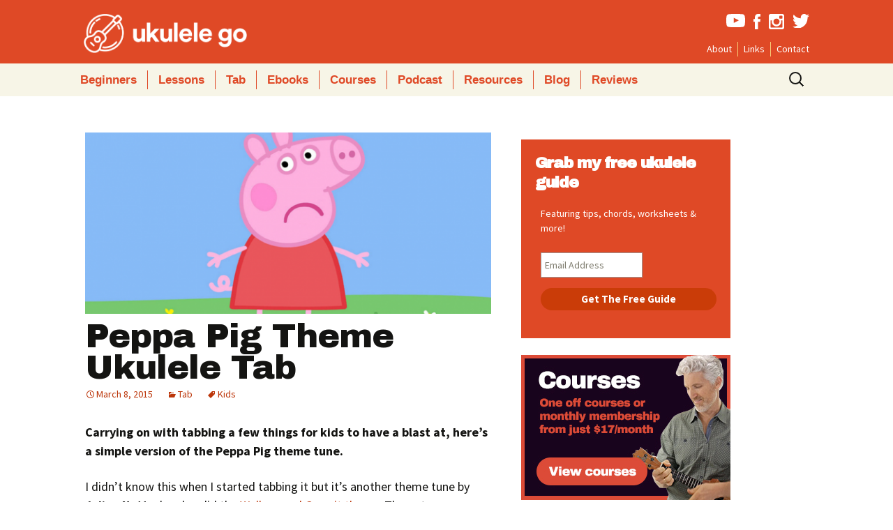

--- FILE ---
content_type: text/html; charset=UTF-8
request_url: https://ukulelego.com/tab/peppa-pig-theme-ukulele-tab/
body_size: 15738
content:
<!DOCTYPE html>
<!--[if IE 8]>
<html class="ie ie8" lang="en-US">
<![endif]-->
<!--[if !(IE 7) & !(IE 8)]><!-->
<html lang="en-US">
<!--<![endif]-->
<head>
	<meta charset="UTF-8">
	<meta name="viewport" content="width=device-width">
	<meta name="p:domain_verify" content="569a067f33ddf010d1513b8653df0fc8"/>
	<title>Peppa Pig Theme Ukulele Tab | Ukulele Go</title>
	<link rel="profile" href="http://gmpg.org/xfn/11">
	<link rel="pingback" href="https://ukulelego.com/xmlrpc.php">
	
	<link rel="apple-touch-icon" sizes="57x57" href="https://ukulelego.com/wp-content/themes/ukego/apple-touch-icon-57x57.png">
<link rel="apple-touch-icon" sizes="60x60" href="https://ukulelego.com/wp-content/themes/ukego/apple-touch-icon-60x60.png">
<link rel="apple-touch-icon" sizes="72x72" href="https://ukulelego.com/wp-content/themes/ukego/apple-touch-icon-72x72.png">
<link rel="apple-touch-icon" sizes="76x76" href="https://ukulelego.com/wp-content/themes/ukego/apple-touch-icon-76x76.png">
<link rel="apple-touch-icon" sizes="114x114" href="https://ukulelego.com/wp-content/themes/ukego/apple-touch-icon-114x114.png">
<link rel="apple-touch-icon" sizes="120x120" href="https://ukulelego.com/wp-content/themes/ukego/apple-touch-icon-120x120.png">
<link rel="apple-touch-icon" sizes="144x144" href="https://ukulelego.com/wp-content/themes/ukego/apple-touch-icon-144x144.png">
<link rel="apple-touch-icon" sizes="152x152" href="https://ukulelego.com/wp-content/themes/ukego/apple-touch-icon-152x152.png">
<link rel="apple-touch-icon" sizes="180x180" href="https://ukulelego.com/wp-content/themes/ukego/apple-touch-icon-180x180.png">
<link rel="icon" type="image/png" href="https://ukulelego.com/wp-content/themes/ukego/favicon-32x32.png" sizes="32x32">
<link rel="icon" type="image/png" href="https://ukulelego.com/wp-content/themes/ukego/android-chrome-192x192.png" sizes="192x192">
<link rel="icon" type="image/png" href="https://ukulelego.com/wp-content/themes/ukego/favicon-96x96.png" sizes="96x96">
<link rel="icon" type="image/png" href="https://ukulelego.com/wp-content/themes/ukego/favicon-16x16.png" sizes="16x16">
<link rel="manifest" href="https://ukulelego.com/wp-content/themes/ukego/manifest.json">
<meta name="msapplication-TileColor" content="#da532c">
<meta name="msapplication-TileImage" content="https://ukulelego.com/wp-content/themes/ukego/mstile-144x144.png">
<meta name="theme-color" content="#df4926">
	<!--[if lt IE 9]>
	<script src="https://ukulelego.com/wp-content/themes/ukego/js/html5.js"></script>
	<![endif]-->
   <style>.async-hide { opacity: 0 !important} </style>
<script>(function(a,s,y,n,c,h,i,d,e){s.className+=' '+y;h.start=1*new Date;
h.end=i=function(){s.className=s.className.replace(RegExp(' ?'+y),'')};
(a[n]=a[n]||[]).hide=h;setTimeout(function(){i();h.end=null},c);h.timeout=c;
})(window,document.documentElement,'async-hide','dataLayer',4000,
{'GTM-M59Z3TH':true});</script>
    <script>
  (function(i,s,o,g,r,a,m){i['GoogleAnalyticsObject']=r;i[r]=i[r]||function(){
  (i[r].q=i[r].q||[]).push(arguments)},i[r].l=1*new Date();a=s.createElement(o),
  m=s.getElementsByTagName(o)[0];a.async=1;a.src=g;m.parentNode.insertBefore(a,m)
  })(window,document,'script','//www.google-analytics.com/analytics.js','ga');

  ga('create', 'UA-1347278-24', 'auto');
  ga('require', 'GTM-M59Z3TH');
  ga('send', 'pageview');

</script>
<script>
/**
* Function that tracks a click on an outbound link in Analytics.
* This function takes a valid URL string as an argument, and uses that URL string
* as the event label. Setting the transport method to 'beacon' lets the hit be sent
* using 'navigator.sendBeacon' in browser that support it.
*/
var trackOutboundLink = function(url) {
   ga('send', 'event', 'outbound', 'click', url, {
     'transport': 'beacon',
     'hitCallback': function(){document.location = url;}
   });
}
</script>
   
    
<script type="text/javascript" src="https://cdnjs.cloudflare.com/ajax/libs/ouibounce/0.0.12/ouibounce.min.js"></script>
	<meta name='robots' content='index, follow, max-image-preview:large, max-snippet:-1, max-video-preview:-1' />

	<!-- This site is optimized with the Yoast SEO plugin v20.8 - https://yoast.com/wordpress/plugins/seo/ -->
	<link rel="canonical" href="https://ukulelego.com/tab/peppa-pig-theme-ukulele-tab/" />
	<meta property="og:locale" content="en_US" />
	<meta property="og:type" content="article" />
	<meta property="og:title" content="Peppa Pig Theme Ukulele Tab | Ukulele Go" />
	<meta property="og:description" content="Carrying on with tabbing a few things for kids to have a blast at, here&#8217;s a simple version of the Peppa Pig theme tune. I didn&#8217;t know this when I started tabbing it but it&#8217;s another theme tune by Julian Nott who also did the Wallace and Gromit theme. The notes are pretty simple but [&hellip;]" />
	<meta property="og:url" content="https://ukulelego.com/tab/peppa-pig-theme-ukulele-tab/" />
	<meta property="og:site_name" content="Ukulele Go" />
	<meta property="article:publisher" content="https://www.facebook.com/ukulelego" />
	<meta property="article:published_time" content="2015-03-08T09:54:46+00:00" />
	<meta property="article:modified_time" content="2015-03-08T10:28:58+00:00" />
	<meta property="og:image" content="https://ukulelego.com/wp-content/uploads/2015/03/peppa.png" />
	<meta property="og:image:width" content="1000" />
	<meta property="og:image:height" content="666" />
	<meta property="og:image:type" content="image/png" />
	<meta name="author" content="Dave" />
	<meta name="twitter:card" content="summary_large_image" />
	<meta name="twitter:creator" content="@goukulele" />
	<meta name="twitter:site" content="@goukulele" />
	<meta name="twitter:label1" content="Written by" />
	<meta name="twitter:data1" content="Dave" />
	<meta name="twitter:label2" content="Est. reading time" />
	<meta name="twitter:data2" content="1 minute" />
	<script type="application/ld+json" class="yoast-schema-graph">{"@context":"https://schema.org","@graph":[{"@type":"WebPage","@id":"https://ukulelego.com/tab/peppa-pig-theme-ukulele-tab/","url":"https://ukulelego.com/tab/peppa-pig-theme-ukulele-tab/","name":"Peppa Pig Theme Ukulele Tab | Ukulele Go","isPartOf":{"@id":"https://ukulelego.com/#website"},"primaryImageOfPage":{"@id":"https://ukulelego.com/tab/peppa-pig-theme-ukulele-tab/#primaryimage"},"image":{"@id":"https://ukulelego.com/tab/peppa-pig-theme-ukulele-tab/#primaryimage"},"thumbnailUrl":"https://ukulelego.com/wp-content/uploads/2015/03/peppa.png","datePublished":"2015-03-08T09:54:46+00:00","dateModified":"2015-03-08T10:28:58+00:00","author":{"@id":"https://ukulelego.com/#/schema/person/7b19f1a061b088d5ec5cc3dbd02e64a0"},"breadcrumb":{"@id":"https://ukulelego.com/tab/peppa-pig-theme-ukulele-tab/#breadcrumb"},"inLanguage":"en-US","potentialAction":[{"@type":"ReadAction","target":["https://ukulelego.com/tab/peppa-pig-theme-ukulele-tab/"]}]},{"@type":"ImageObject","inLanguage":"en-US","@id":"https://ukulelego.com/tab/peppa-pig-theme-ukulele-tab/#primaryimage","url":"https://ukulelego.com/wp-content/uploads/2015/03/peppa.png","contentUrl":"https://ukulelego.com/wp-content/uploads/2015/03/peppa.png","width":1000,"height":666,"caption":"peppa pig"},{"@type":"BreadcrumbList","@id":"https://ukulelego.com/tab/peppa-pig-theme-ukulele-tab/#breadcrumb","itemListElement":[{"@type":"ListItem","position":1,"name":"Home","item":"https://ukulelego.com/"},{"@type":"ListItem","position":2,"name":"Peppa Pig Theme Ukulele Tab"}]},{"@type":"WebSite","@id":"https://ukulelego.com/#website","url":"https://ukulelego.com/","name":"Ukulele Go","description":"Lessons, Tutorials and Tips for Ukulele Players","potentialAction":[{"@type":"SearchAction","target":{"@type":"EntryPoint","urlTemplate":"https://ukulelego.com/?s={search_term_string}"},"query-input":"required name=search_term_string"}],"inLanguage":"en-US"},{"@type":"Person","@id":"https://ukulelego.com/#/schema/person/7b19f1a061b088d5ec5cc3dbd02e64a0","name":"Dave","image":{"@type":"ImageObject","inLanguage":"en-US","@id":"https://ukulelego.com/#/schema/person/image/","url":"https://secure.gravatar.com/avatar/e4b1f1bfb239a4aea8bc2cdc8172d64f?s=96&d=mm&r=g","contentUrl":"https://secure.gravatar.com/avatar/e4b1f1bfb239a4aea8bc2cdc8172d64f?s=96&d=mm&r=g","caption":"Dave"},"url":"https://ukulelego.com/author/ukukleledave/"}]}</script>
	<!-- / Yoast SEO plugin. -->


<link rel="amphtml" href="https://ukulelego.com/tab/peppa-pig-theme-ukulele-tab/amp/" /><meta name="generator" content="AMP for WP 1.0.85"/><link rel='dns-prefetch' href='//fonts.googleapis.com' />
<link rel="alternate" type="application/rss+xml" title="Ukulele Go &raquo; Feed" href="https://ukulelego.com/feed/" />
<link rel="alternate" type="application/rss+xml" title="Ukulele Go &raquo; Comments Feed" href="https://ukulelego.com/comments/feed/" />
<link rel="alternate" type="application/rss+xml" title="Ukulele Go &raquo; Peppa Pig Theme Ukulele Tab Comments Feed" href="https://ukulelego.com/tab/peppa-pig-theme-ukulele-tab/feed/" />
<script type="text/javascript">
window._wpemojiSettings = {"baseUrl":"https:\/\/s.w.org\/images\/core\/emoji\/14.0.0\/72x72\/","ext":".png","svgUrl":"https:\/\/s.w.org\/images\/core\/emoji\/14.0.0\/svg\/","svgExt":".svg","source":{"concatemoji":"https:\/\/ukulelego.com\/wp-includes\/js\/wp-emoji-release.min.js?ver=6.2.8"}};
/*! This file is auto-generated */
!function(e,a,t){var n,r,o,i=a.createElement("canvas"),p=i.getContext&&i.getContext("2d");function s(e,t){p.clearRect(0,0,i.width,i.height),p.fillText(e,0,0);e=i.toDataURL();return p.clearRect(0,0,i.width,i.height),p.fillText(t,0,0),e===i.toDataURL()}function c(e){var t=a.createElement("script");t.src=e,t.defer=t.type="text/javascript",a.getElementsByTagName("head")[0].appendChild(t)}for(o=Array("flag","emoji"),t.supports={everything:!0,everythingExceptFlag:!0},r=0;r<o.length;r++)t.supports[o[r]]=function(e){if(p&&p.fillText)switch(p.textBaseline="top",p.font="600 32px Arial",e){case"flag":return s("\ud83c\udff3\ufe0f\u200d\u26a7\ufe0f","\ud83c\udff3\ufe0f\u200b\u26a7\ufe0f")?!1:!s("\ud83c\uddfa\ud83c\uddf3","\ud83c\uddfa\u200b\ud83c\uddf3")&&!s("\ud83c\udff4\udb40\udc67\udb40\udc62\udb40\udc65\udb40\udc6e\udb40\udc67\udb40\udc7f","\ud83c\udff4\u200b\udb40\udc67\u200b\udb40\udc62\u200b\udb40\udc65\u200b\udb40\udc6e\u200b\udb40\udc67\u200b\udb40\udc7f");case"emoji":return!s("\ud83e\udef1\ud83c\udffb\u200d\ud83e\udef2\ud83c\udfff","\ud83e\udef1\ud83c\udffb\u200b\ud83e\udef2\ud83c\udfff")}return!1}(o[r]),t.supports.everything=t.supports.everything&&t.supports[o[r]],"flag"!==o[r]&&(t.supports.everythingExceptFlag=t.supports.everythingExceptFlag&&t.supports[o[r]]);t.supports.everythingExceptFlag=t.supports.everythingExceptFlag&&!t.supports.flag,t.DOMReady=!1,t.readyCallback=function(){t.DOMReady=!0},t.supports.everything||(n=function(){t.readyCallback()},a.addEventListener?(a.addEventListener("DOMContentLoaded",n,!1),e.addEventListener("load",n,!1)):(e.attachEvent("onload",n),a.attachEvent("onreadystatechange",function(){"complete"===a.readyState&&t.readyCallback()})),(e=t.source||{}).concatemoji?c(e.concatemoji):e.wpemoji&&e.twemoji&&(c(e.twemoji),c(e.wpemoji)))}(window,document,window._wpemojiSettings);
</script>
<style type="text/css">
img.wp-smiley,
img.emoji {
	display: inline !important;
	border: none !important;
	box-shadow: none !important;
	height: 1em !important;
	width: 1em !important;
	margin: 0 0.07em !important;
	vertical-align: -0.1em !important;
	background: none !important;
	padding: 0 !important;
}
</style>
	<link rel='stylesheet' id='wp-block-library-css' href='https://ukulelego.com/wp-includes/css/dist/block-library/style.min.css?ver=6.2.8' type='text/css' media='all' />
<link rel='stylesheet' id='classic-theme-styles-css' href='https://ukulelego.com/wp-includes/css/classic-themes.min.css?ver=6.2.8' type='text/css' media='all' />
<style id='global-styles-inline-css' type='text/css'>
body{--wp--preset--color--black: #000000;--wp--preset--color--cyan-bluish-gray: #abb8c3;--wp--preset--color--white: #ffffff;--wp--preset--color--pale-pink: #f78da7;--wp--preset--color--vivid-red: #cf2e2e;--wp--preset--color--luminous-vivid-orange: #ff6900;--wp--preset--color--luminous-vivid-amber: #fcb900;--wp--preset--color--light-green-cyan: #7bdcb5;--wp--preset--color--vivid-green-cyan: #00d084;--wp--preset--color--pale-cyan-blue: #8ed1fc;--wp--preset--color--vivid-cyan-blue: #0693e3;--wp--preset--color--vivid-purple: #9b51e0;--wp--preset--gradient--vivid-cyan-blue-to-vivid-purple: linear-gradient(135deg,rgba(6,147,227,1) 0%,rgb(155,81,224) 100%);--wp--preset--gradient--light-green-cyan-to-vivid-green-cyan: linear-gradient(135deg,rgb(122,220,180) 0%,rgb(0,208,130) 100%);--wp--preset--gradient--luminous-vivid-amber-to-luminous-vivid-orange: linear-gradient(135deg,rgba(252,185,0,1) 0%,rgba(255,105,0,1) 100%);--wp--preset--gradient--luminous-vivid-orange-to-vivid-red: linear-gradient(135deg,rgba(255,105,0,1) 0%,rgb(207,46,46) 100%);--wp--preset--gradient--very-light-gray-to-cyan-bluish-gray: linear-gradient(135deg,rgb(238,238,238) 0%,rgb(169,184,195) 100%);--wp--preset--gradient--cool-to-warm-spectrum: linear-gradient(135deg,rgb(74,234,220) 0%,rgb(151,120,209) 20%,rgb(207,42,186) 40%,rgb(238,44,130) 60%,rgb(251,105,98) 80%,rgb(254,248,76) 100%);--wp--preset--gradient--blush-light-purple: linear-gradient(135deg,rgb(255,206,236) 0%,rgb(152,150,240) 100%);--wp--preset--gradient--blush-bordeaux: linear-gradient(135deg,rgb(254,205,165) 0%,rgb(254,45,45) 50%,rgb(107,0,62) 100%);--wp--preset--gradient--luminous-dusk: linear-gradient(135deg,rgb(255,203,112) 0%,rgb(199,81,192) 50%,rgb(65,88,208) 100%);--wp--preset--gradient--pale-ocean: linear-gradient(135deg,rgb(255,245,203) 0%,rgb(182,227,212) 50%,rgb(51,167,181) 100%);--wp--preset--gradient--electric-grass: linear-gradient(135deg,rgb(202,248,128) 0%,rgb(113,206,126) 100%);--wp--preset--gradient--midnight: linear-gradient(135deg,rgb(2,3,129) 0%,rgb(40,116,252) 100%);--wp--preset--duotone--dark-grayscale: url('#wp-duotone-dark-grayscale');--wp--preset--duotone--grayscale: url('#wp-duotone-grayscale');--wp--preset--duotone--purple-yellow: url('#wp-duotone-purple-yellow');--wp--preset--duotone--blue-red: url('#wp-duotone-blue-red');--wp--preset--duotone--midnight: url('#wp-duotone-midnight');--wp--preset--duotone--magenta-yellow: url('#wp-duotone-magenta-yellow');--wp--preset--duotone--purple-green: url('#wp-duotone-purple-green');--wp--preset--duotone--blue-orange: url('#wp-duotone-blue-orange');--wp--preset--font-size--small: 13px;--wp--preset--font-size--medium: 20px;--wp--preset--font-size--large: 36px;--wp--preset--font-size--x-large: 42px;--wp--preset--spacing--20: 0.44rem;--wp--preset--spacing--30: 0.67rem;--wp--preset--spacing--40: 1rem;--wp--preset--spacing--50: 1.5rem;--wp--preset--spacing--60: 2.25rem;--wp--preset--spacing--70: 3.38rem;--wp--preset--spacing--80: 5.06rem;--wp--preset--shadow--natural: 6px 6px 9px rgba(0, 0, 0, 0.2);--wp--preset--shadow--deep: 12px 12px 50px rgba(0, 0, 0, 0.4);--wp--preset--shadow--sharp: 6px 6px 0px rgba(0, 0, 0, 0.2);--wp--preset--shadow--outlined: 6px 6px 0px -3px rgba(255, 255, 255, 1), 6px 6px rgba(0, 0, 0, 1);--wp--preset--shadow--crisp: 6px 6px 0px rgba(0, 0, 0, 1);}:where(.is-layout-flex){gap: 0.5em;}body .is-layout-flow > .alignleft{float: left;margin-inline-start: 0;margin-inline-end: 2em;}body .is-layout-flow > .alignright{float: right;margin-inline-start: 2em;margin-inline-end: 0;}body .is-layout-flow > .aligncenter{margin-left: auto !important;margin-right: auto !important;}body .is-layout-constrained > .alignleft{float: left;margin-inline-start: 0;margin-inline-end: 2em;}body .is-layout-constrained > .alignright{float: right;margin-inline-start: 2em;margin-inline-end: 0;}body .is-layout-constrained > .aligncenter{margin-left: auto !important;margin-right: auto !important;}body .is-layout-constrained > :where(:not(.alignleft):not(.alignright):not(.alignfull)){max-width: var(--wp--style--global--content-size);margin-left: auto !important;margin-right: auto !important;}body .is-layout-constrained > .alignwide{max-width: var(--wp--style--global--wide-size);}body .is-layout-flex{display: flex;}body .is-layout-flex{flex-wrap: wrap;align-items: center;}body .is-layout-flex > *{margin: 0;}:where(.wp-block-columns.is-layout-flex){gap: 2em;}.has-black-color{color: var(--wp--preset--color--black) !important;}.has-cyan-bluish-gray-color{color: var(--wp--preset--color--cyan-bluish-gray) !important;}.has-white-color{color: var(--wp--preset--color--white) !important;}.has-pale-pink-color{color: var(--wp--preset--color--pale-pink) !important;}.has-vivid-red-color{color: var(--wp--preset--color--vivid-red) !important;}.has-luminous-vivid-orange-color{color: var(--wp--preset--color--luminous-vivid-orange) !important;}.has-luminous-vivid-amber-color{color: var(--wp--preset--color--luminous-vivid-amber) !important;}.has-light-green-cyan-color{color: var(--wp--preset--color--light-green-cyan) !important;}.has-vivid-green-cyan-color{color: var(--wp--preset--color--vivid-green-cyan) !important;}.has-pale-cyan-blue-color{color: var(--wp--preset--color--pale-cyan-blue) !important;}.has-vivid-cyan-blue-color{color: var(--wp--preset--color--vivid-cyan-blue) !important;}.has-vivid-purple-color{color: var(--wp--preset--color--vivid-purple) !important;}.has-black-background-color{background-color: var(--wp--preset--color--black) !important;}.has-cyan-bluish-gray-background-color{background-color: var(--wp--preset--color--cyan-bluish-gray) !important;}.has-white-background-color{background-color: var(--wp--preset--color--white) !important;}.has-pale-pink-background-color{background-color: var(--wp--preset--color--pale-pink) !important;}.has-vivid-red-background-color{background-color: var(--wp--preset--color--vivid-red) !important;}.has-luminous-vivid-orange-background-color{background-color: var(--wp--preset--color--luminous-vivid-orange) !important;}.has-luminous-vivid-amber-background-color{background-color: var(--wp--preset--color--luminous-vivid-amber) !important;}.has-light-green-cyan-background-color{background-color: var(--wp--preset--color--light-green-cyan) !important;}.has-vivid-green-cyan-background-color{background-color: var(--wp--preset--color--vivid-green-cyan) !important;}.has-pale-cyan-blue-background-color{background-color: var(--wp--preset--color--pale-cyan-blue) !important;}.has-vivid-cyan-blue-background-color{background-color: var(--wp--preset--color--vivid-cyan-blue) !important;}.has-vivid-purple-background-color{background-color: var(--wp--preset--color--vivid-purple) !important;}.has-black-border-color{border-color: var(--wp--preset--color--black) !important;}.has-cyan-bluish-gray-border-color{border-color: var(--wp--preset--color--cyan-bluish-gray) !important;}.has-white-border-color{border-color: var(--wp--preset--color--white) !important;}.has-pale-pink-border-color{border-color: var(--wp--preset--color--pale-pink) !important;}.has-vivid-red-border-color{border-color: var(--wp--preset--color--vivid-red) !important;}.has-luminous-vivid-orange-border-color{border-color: var(--wp--preset--color--luminous-vivid-orange) !important;}.has-luminous-vivid-amber-border-color{border-color: var(--wp--preset--color--luminous-vivid-amber) !important;}.has-light-green-cyan-border-color{border-color: var(--wp--preset--color--light-green-cyan) !important;}.has-vivid-green-cyan-border-color{border-color: var(--wp--preset--color--vivid-green-cyan) !important;}.has-pale-cyan-blue-border-color{border-color: var(--wp--preset--color--pale-cyan-blue) !important;}.has-vivid-cyan-blue-border-color{border-color: var(--wp--preset--color--vivid-cyan-blue) !important;}.has-vivid-purple-border-color{border-color: var(--wp--preset--color--vivid-purple) !important;}.has-vivid-cyan-blue-to-vivid-purple-gradient-background{background: var(--wp--preset--gradient--vivid-cyan-blue-to-vivid-purple) !important;}.has-light-green-cyan-to-vivid-green-cyan-gradient-background{background: var(--wp--preset--gradient--light-green-cyan-to-vivid-green-cyan) !important;}.has-luminous-vivid-amber-to-luminous-vivid-orange-gradient-background{background: var(--wp--preset--gradient--luminous-vivid-amber-to-luminous-vivid-orange) !important;}.has-luminous-vivid-orange-to-vivid-red-gradient-background{background: var(--wp--preset--gradient--luminous-vivid-orange-to-vivid-red) !important;}.has-very-light-gray-to-cyan-bluish-gray-gradient-background{background: var(--wp--preset--gradient--very-light-gray-to-cyan-bluish-gray) !important;}.has-cool-to-warm-spectrum-gradient-background{background: var(--wp--preset--gradient--cool-to-warm-spectrum) !important;}.has-blush-light-purple-gradient-background{background: var(--wp--preset--gradient--blush-light-purple) !important;}.has-blush-bordeaux-gradient-background{background: var(--wp--preset--gradient--blush-bordeaux) !important;}.has-luminous-dusk-gradient-background{background: var(--wp--preset--gradient--luminous-dusk) !important;}.has-pale-ocean-gradient-background{background: var(--wp--preset--gradient--pale-ocean) !important;}.has-electric-grass-gradient-background{background: var(--wp--preset--gradient--electric-grass) !important;}.has-midnight-gradient-background{background: var(--wp--preset--gradient--midnight) !important;}.has-small-font-size{font-size: var(--wp--preset--font-size--small) !important;}.has-medium-font-size{font-size: var(--wp--preset--font-size--medium) !important;}.has-large-font-size{font-size: var(--wp--preset--font-size--large) !important;}.has-x-large-font-size{font-size: var(--wp--preset--font-size--x-large) !important;}
.wp-block-navigation a:where(:not(.wp-element-button)){color: inherit;}
:where(.wp-block-columns.is-layout-flex){gap: 2em;}
.wp-block-pullquote{font-size: 1.5em;line-height: 1.6;}
</style>
<link rel='stylesheet' id='contact-form-7-css' href='https://ukulelego.com/wp-content/plugins/contact-form-7/includes/css/styles.css?ver=5.7.6' type='text/css' media='all' />
<link rel='stylesheet' id='toc-screen-css' href='https://ukulelego.com/wp-content/plugins/table-of-contents-plus/screen.min.css?ver=2302' type='text/css' media='all' />
<style id='toc-screen-inline-css' type='text/css'>
div#toc_container {background: #f9f9f9;border: 1px solid #aaaaaa;width: 100%;}div#toc_container ul li {font-size: 100%;}
</style>
<link rel='stylesheet' id='twentythirteen-fonts-css' href='//fonts.googleapis.com/css?family=Source+Sans+Pro%3A300%2C400%2C700%2C300italic%2C400italic%2C700italic%7CBitter%3A400%2C700&#038;subset=latin%2Clatin-ext' type='text/css' media='all' />
<link rel='stylesheet' id='genericons-css' href='https://ukulelego.com/wp-content/themes/ukego/genericons/genericons.css?ver=3.03' type='text/css' media='all' />
<link rel='stylesheet' id='twentythirteen-style-css' href='https://ukulelego.com/wp-content/themes/ukego/style.css?ver=2013-07-18' type='text/css' media='all' />
<!--[if lt IE 9]>
<link rel='stylesheet' id='twentythirteen-ie-css' href='https://ukulelego.com/wp-content/themes/ukego/css/ie.css?ver=2013-07-18' type='text/css' media='all' />
<![endif]-->
<script type='text/javascript' src='https://ukulelego.com/wp-includes/js/jquery/jquery.min.js?ver=3.6.4' id='jquery-core-js'></script>
<script type='text/javascript' src='https://ukulelego.com/wp-includes/js/jquery/jquery-migrate.min.js?ver=3.4.0' id='jquery-migrate-js'></script>
<link rel="https://api.w.org/" href="https://ukulelego.com/wp-json/" /><link rel="alternate" type="application/json" href="https://ukulelego.com/wp-json/wp/v2/posts/839" /><link rel="EditURI" type="application/rsd+xml" title="RSD" href="https://ukulelego.com/xmlrpc.php?rsd" />
<link rel="wlwmanifest" type="application/wlwmanifest+xml" href="https://ukulelego.com/wp-includes/wlwmanifest.xml" />
<meta name="generator" content="WordPress 6.2.8" />
<link rel='shortlink' href='https://ukulelego.com/?p=839' />
<link rel="alternate" type="application/json+oembed" href="https://ukulelego.com/wp-json/oembed/1.0/embed?url=https%3A%2F%2Fukulelego.com%2Ftab%2Fpeppa-pig-theme-ukulele-tab%2F" />
<link rel="alternate" type="text/xml+oembed" href="https://ukulelego.com/wp-json/oembed/1.0/embed?url=https%3A%2F%2Fukulelego.com%2Ftab%2Fpeppa-pig-theme-ukulele-tab%2F&#038;format=xml" />
	<style type="text/css" id="twentythirteen-header-css">
			.site-header {
			background: url(https://ukulelego.com/wp-content/themes/ukego/images/headers/circle.png) no-repeat scroll top;
			background-size: 1600px auto;
		}
		@media (max-width: 767px) {
			.site-header {
				background-size: 768px auto;
			}
		}
		@media (max-width: 359px) {
			.site-header {
				background-size: 360px auto;
			}
		}
		</style>
		<script type="text/javascript" src="https://ukulelego.com/wp-content/themes/ukego/js/jquery.sticky-kit.min.js"></script>
</head>

<body class="post-template-default single single-post postid-839 single-format-standard single-author sidebar">
<div id="fb-root"></div>
<!--<script>(function(d, s, id) {
  var js, fjs = d.getElementsByTagName(s)[0];
  if (d.getElementById(id)) return;
  js = d.createElement(s); js.id = id;
  js.src = "//connect.facebook.net/en_US/sdk.js#xfbml=1&version=v2.9&appId=1777479645866625";
  fjs.parentNode.insertBefore(js, fjs);
}(document, 'script', 'facebook-jssdk'));</script>-->
	<div id="page" class="hfeed site">
		<header id="masthead" class="site-header" role="banner">
		<div class="inner">
			<a class="home-link" href="https://ukulelego.com/" title="Ukulele Go" rel="home">
				<p class="site-title">Ukulele Go</p>
				
			</a>
              <ul class="social">
                  <li class="youtube"><a href="http://youtube.com/ukulelego" target="_blank"><img src="https://ukulelego.com/wp-content/themes/ukego/images/youtube.svg" alt="Youtube"></a></li>
                  <li class="facebook"><a href="https://www.facebook.com/ukulelego/" target="_blank"><img src="https://ukulelego.com/wp-content/themes/ukego/images/facebookf.svg" alt="facebook"></a></li>
                  <li class="instagram"><a href="http://instagram.com/ukulelego" target="_blank"><img src="https://ukulelego.com/wp-content/themes/ukego/images/insta.svg" alt="instagram"></a></li>
                  <li class="twitter"><a href="http://twitter.com/goukulele" target="_blank"><img src="https://ukulelego.com/wp-content/themes/ukego/images/twitter.svg" alt="twitter"></a></li>
              </ul>
       
           <div class="menu-small-menu-container"><ul id="menu-small-menu" class="second-menu"><li id="menu-item-2414" class="menu-item menu-item-type-post_type menu-item-object-page menu-item-2414"><a href="https://ukulelego.com/about/">About</a></li>
<li id="menu-item-2412" class="menu-item menu-item-type-post_type menu-item-object-page menu-item-2412"><a href="https://ukulelego.com/ukulele-links/">Links</a></li>
<li id="menu-item-2413" class="menu-item menu-item-type-post_type menu-item-object-page menu-item-2413"><a href="https://ukulelego.com/contact/">Contact</a></li>
</ul></div>            </div>
			<div id="navbar" class="navbar">
				<nav id="site-navigation" class="navigation main-navigation" role="navigation">
					<button class="menu-toggle">Menu</button>
					<a class="screen-reader-text skip-link" href="#content" title="Skip to content">Skip to content</a>
					<div class="menu-main-menu-container"><ul id="menu-main-menu" class="nav-menu"><li id="menu-item-1846" class="menu-item menu-item-type-custom menu-item-object-custom menu-item-1846"><a href="/beginners">Beginners</a></li>
<li id="menu-item-2416" class="menu-item menu-item-type-custom menu-item-object-custom menu-item-2416"><a href="/category/lessons/">Lessons</a></li>
<li id="menu-item-2417" class="menu-item menu-item-type-custom menu-item-object-custom menu-item-2417"><a href="/category/tab/">Tab</a></li>
<li id="menu-item-2489" class="menu-item menu-item-type-post_type menu-item-object-page menu-item-2489"><a href="https://ukulelego.com/ukulele-ebooks/">Ebooks</a></li>
<li id="menu-item-4115" class="menu-item menu-item-type-post_type menu-item-object-page menu-item-4115"><a href="https://ukulelego.com/courses/">Courses</a></li>
<li id="menu-item-4530" class="menu-item menu-item-type-post_type menu-item-object-page menu-item-4530"><a href="https://ukulelego.com/ukulele-go-podcast/">Podcast</a></li>
<li id="menu-item-1850" class="menu-item menu-item-type-custom menu-item-object-custom menu-item-1850"><a href="/tag/resources/">Resources</a></li>
<li id="menu-item-1849" class="menu-item menu-item-type-custom menu-item-object-custom menu-item-1849"><a href="/category/articles">Blog</a></li>
<li id="menu-item-1848" class="menu-item menu-item-type-custom menu-item-object-custom menu-item-1848"><a href="/category/gear">Reviews</a></li>
</ul></div>					<form role="search" method="get" class="search-form" action="https://ukulelego.com/">
				<label>
					<span class="screen-reader-text">Search for:</span>
					<input type="search" class="search-field" placeholder="Search &hellip;" value="" name="s" />
				</label>
				<input type="submit" class="search-submit" value="Search" />
			</form>				</nav><!-- #site-navigation -->
			</div><!-- #navbar -->
			
			    <div class="menu-mobile-menu-container"><ul id="menu-mobile-menu" class="mobile-menu hide"><li id="menu-item-2979" class="menu-item menu-item-type-custom menu-item-object-custom menu-item-2979"><a href="/">Home</a></li>
<li id="menu-item-2988" class="menu-item menu-item-type-post_type menu-item-object-page menu-item-2988"><a href="https://ukulelego.com/beginners/">Beginners</a></li>
<li id="menu-item-2987" class="menu-item menu-item-type-taxonomy menu-item-object-category menu-item-2987"><a href="https://ukulelego.com/category/lessons/">Lessons</a></li>
<li id="menu-item-2986" class="menu-item menu-item-type-taxonomy menu-item-object-category current-post-ancestor current-menu-parent current-post-parent menu-item-2986"><a href="https://ukulelego.com/category/tab/">Tab</a></li>
<li id="menu-item-2984" class="menu-item menu-item-type-post_type menu-item-object-page menu-item-2984"><a href="https://ukulelego.com/ukulele-ebooks/">Ebooks</a></li>
<li id="menu-item-4116" class="menu-item menu-item-type-post_type menu-item-object-page menu-item-4116"><a href="https://ukulelego.com/courses/">Courses</a></li>
<li id="menu-item-4531" class="menu-item menu-item-type-post_type menu-item-object-page menu-item-4531"><a href="https://ukulelego.com/ukulele-go-podcast/">Podcast</a></li>
<li id="menu-item-4105" class="menu-item menu-item-type-post_type menu-item-object-page menu-item-4105"><a href="https://ukulelego.com/merch/">Merch</a></li>
<li id="menu-item-2990" class="menu-item menu-item-type-taxonomy menu-item-object-category menu-item-2990"><a href="https://ukulelego.com/category/gear/">Reviews</a></li>
<li id="menu-item-2980" class="menu-item menu-item-type-post_type menu-item-object-page menu-item-2980"><a href="https://ukulelego.com/about/">About</a></li>
<li id="menu-item-2981" class="menu-item menu-item-type-post_type menu-item-object-page menu-item-2981"><a href="https://ukulelego.com/contact/">Contact</a></li>
</ul></div>			    
			
		</header><!-- #masthead -->

		<div id="main" class="site-main">

	<div id="primary" class="content-area">
		<div id="content" class="site-content" role="main">

						
				
<article id="post-839" class="post-839 post type-post status-publish format-standard has-post-thumbnail hentry category-tab tag-kids">
	<header class="entry-header">
				<div class="entry-thumbnail">
            <img width="604" height="270" src="https://ukulelego.com/wp-content/uploads/2015/03/peppa-604x270.png" class="attachment-post-thumbnail size-post-thumbnail wp-post-image" alt="peppa pig" decoding="async" />		</div>
		<h1 class="entry-title">Peppa Pig Theme Ukulele Tab</h1>
		
		<div class="entry-meta">
			<span class="date"><a href="https://ukulelego.com/tab/peppa-pig-theme-ukulele-tab/" title="Permalink to Peppa Pig Theme Ukulele Tab" rel="bookmark"><time class="entry-date" datetime="2015-03-08T09:54:46+00:00">March 8, 2015</time></a></span><span class="categories-links"><a href="https://ukulelego.com/category/tab/" rel="category tag">Tab</a></span><span class="tags-links"><a href="https://ukulelego.com/tag/kids/" rel="tag">Kids</a></span><span class="author vcard"><a class="url fn n" href="https://ukulelego.com/author/ukukleledave/" title="View all posts by Dave" rel="author">Dave</a></span>					</div><!-- .entry-meta -->
	</header><!-- .entry-header -->

		<div class="entry-content">
		<p><strong>Carrying on with tabbing a few things for kids to have a blast at, here&#8217;s a simple version of the Peppa Pig theme tune.</strong></p>
<p><span id="more-839"></span></p>
<p>I didn&#8217;t know this when I started tabbing it but it&#8217;s another theme tune by <strong>Julian Nott</strong> who also did the <a title="Wallace and Gromit Theme Ukulele Tab" href="https://ukulelego.com/tab/wallace-gromit-theme-ukulele-tab/">Wallace and Gromit theme</a>. The notes are pretty simple but it&#8217;s played very very quickly. Concentrate on getting the timing right slowly at first before upping the speed.</p>
<p><a href="https://ukulelego.com/wp-content/uploads/2015/03/peppapig.png"><img decoding="async" loading="lazy" class="alignnone size-full wp-image-840" src="https://ukulelego.com/wp-content/uploads/2015/03/peppapig.png" alt="peppa pig ukulele" width="537" height="233" srcset="https://ukulelego.com/wp-content/uploads/2015/03/peppapig.png 537w, https://ukulelego.com/wp-content/uploads/2015/03/peppapig-300x130.png 300w" sizes="(max-width: 537px) 100vw, 537px" /></a></p>
<p>As I&#8217;m playing I count the first bar like this…</p>
<p><strong>1, 2 and 3, 4 </strong></p>
<p>And the second bar like this…</p>
<p><strong>1 and 2 and 3, 4</strong></p>
<p>Which means that you&#8217;re playing a note every time you&#8217;re counting. Count out loud whilst your playing if you need to. I find it can really help get the timing down.</p>
<p>It should sound something like this (I&#8217;ve played this a little slower than the original)…</p>
<!--[if lt IE 9]><script>document.createElement('audio');</script><![endif]-->
<audio class="wp-audio-shortcode" id="audio-839-1" preload="none" style="width: 100%;" controls="controls"><source type="audio/mpeg" src="https://ukulelego.com/wp-content/uploads/2015/03/pig.mp3?_=1" /><a href="https://ukulelego.com/wp-content/uploads/2015/03/pig.mp3">https://ukulelego.com/wp-content/uploads/2015/03/pig.mp3</a></audio>
<p>&nbsp;</p>
		
				
	</div><!-- .entry-content -->
	

	
	    
        
    <!--<div id="post_pullsign">
    <div id="post_signup">
    

<p class="patreon">Help support Ukulele Go!<span> &amp; get additional content</span><a href="https://www.patreon.com/ukulelego">just $1/month</a></p>


</div>
   </div>-->
    
    
    
    <!--MAILCHIMP SIGNUP <div id="post_pullsign">
    <div id="post_signup">
    

<p><strong>Grab my free 8 page Ukulele Go! beginners pack</strong> featuring tips, chords, worksheets and more!</p>

<form action="//novolume.us1.list-manage.com/subscribe/post?u=4109ea3e8e&amp;id=7b645a308c" method="post" id="mc-embedded-subscribe-form" name="mc-embedded-subscribe-form" class="validate" target="_blank" novalidate>
    <div id="mc_embed_signup_scroll">

    <input type="email" value="" name="EMAIL" class="email" id="mce-EMAIL" placeholder="email address" required>
    <!-- real people should not fill this in and expect good things - do not remove this or risk form bot signups
    <div style="position: absolute; left: -5000px;"><input type="text" name="b_4109ea3e8e_7b645a308c" tabindex="-1" value=""></div>
    <input type="submit" value="Get the free guide!" name="subscribe" id="mc-embedded-subscribe" class="button">
    </div>
</form>
</div>
   </div>-->
   
   
   
        
    
    
	<footer class="entry-meta">
		

			</footer><!-- .entry-meta -->
	
</article><!-- #post -->
				
				<!-- ACF REPEATER -->
			    
			                
            
                       <!-- Begin MailChimp Signup Form -->
<div id="post_pullsign">
    <div id="post_signup">
    

<p>Grab my free Ukulele Go! beginners pack.</p>
<form action="//ukulelego.us1.list-manage.com/subscribe/post?u=4109ea3e8e&amp;id=7b645a308c&SIGNUP=Single Post" method="post" id="mc-embedded-subscribe-form" name="mc-embedded-subscribe-form" class="validate" target="_blank" novalidate>
    <div id="mc_embed_signup_scroll">
	
<div class="mc-field-group">
	<input type="email" value="" name="EMAIL" class="required email" id="mce-EMAIL" placeholder="Email Address">
	<!--<input type="hidden" name="SURL" id="SURL" value="blog_page" />-->
</div>
	<div id="mce-responses" class="clear" style="display:none;">
		<div class="response" id="mce-error-response" style="display:none"></div>
		<div class="response" id="mce-success-response" style="display:none"></div>
	</div>    <!-- real people should not fill this in and expect good things - do not remove this or risk form bot signups-->
    <div style="position: absolute; left: -5000px;" aria-hidden="true"><input type="text" name="b_4109ea3e8e_7b645a308c" tabindex="-1" value=""></div>
    <input type="submit" value="Get The Guide!" name="subscribe" id="mc-embedded-subscribe" class="button">
    </div>
</form>
</div>
   </div>

<!--End mc_embed_signup-->
                        
				
				
				
				
<div id="comments" class="comments-area">

			<h2 class="comments-title">
			One thought on &ldquo;<span>Peppa Pig Theme Ukulele Tab</span>&rdquo;		</h2>

		<ol class="comment-list">
					<li id="comment-87480" class="comment even thread-even depth-1">
			<article id="div-comment-87480" class="comment-body">
				<footer class="comment-meta">
					<div class="comment-author vcard">
						<img alt='' src='https://secure.gravatar.com/avatar/d0795033f8d41ef863fa6535f4a0e748?s=74&#038;d=mm&#038;r=g' srcset='https://secure.gravatar.com/avatar/d0795033f8d41ef863fa6535f4a0e748?s=148&#038;d=mm&#038;r=g 2x' class='avatar avatar-74 photo' height='74' width='74' loading='lazy' decoding='async'/>						<b class="fn">Emerson</b> <span class="says">says:</span>					</div><!-- .comment-author -->

					<div class="comment-metadata">
						<a href="https://ukulelego.com/tab/peppa-pig-theme-ukulele-tab/#comment-87480"><time datetime="2019-02-26T15:24:02+00:00">February 26, 2019 at 3:24 pm</time></a>					</div><!-- .comment-metadata -->

									</footer><!-- .comment-meta -->

				<div class="comment-content">
					<p>i love you</p>
				</div><!-- .comment-content -->

				<div class="reply"><a rel='nofollow' class='comment-reply-link' href='#comment-87480' data-commentid="87480" data-postid="839" data-belowelement="div-comment-87480" data-respondelement="respond" data-replyto="Reply to Emerson" aria-label='Reply to Emerson'>Reply</a></div>			</article><!-- .comment-body -->
		</li><!-- #comment-## -->
		</ol><!-- .comment-list -->

		
		
	
		<div id="respond" class="comment-respond">
		<h3 id="reply-title" class="comment-reply-title">Leave a Reply <small><a rel="nofollow" id="cancel-comment-reply-link" href="/tab/peppa-pig-theme-ukulele-tab/#respond" style="display:none;">Cancel reply</a></small></h3><form action="https://ukulelego.com/wp-comments-post.php" method="post" id="commentform" class="comment-form" novalidate><p class="comment-notes"><span id="email-notes">Your email address will not be published.</span> <span class="required-field-message">Required fields are marked <span class="required">*</span></span></p><p class="comment-form-comment"><label for="comment">Comment <span class="required">*</span></label> <textarea id="comment" name="comment" cols="45" rows="8" maxlength="65525" required></textarea></p><p class="comment-form-author"><label for="author">Name <span class="required">*</span></label> <input id="author" name="author" type="text" value="" size="30" maxlength="245" autocomplete="name" required /></p>
<p class="comment-form-email"><label for="email">Email <span class="required">*</span></label> <input id="email" name="email" type="email" value="" size="30" maxlength="100" aria-describedby="email-notes" autocomplete="email" required /></p>
<p class="comment-form-url"><label for="url">Website</label> <input id="url" name="url" type="url" value="" size="30" maxlength="200" autocomplete="url" /></p>
<p class="comment-form-cookies-consent"><input id="wp-comment-cookies-consent" name="wp-comment-cookies-consent" type="checkbox" value="yes" /> <label for="wp-comment-cookies-consent">Save my name, email, and website in this browser for the next time I comment.</label></p>
<p class="form-submit"><input name="submit" type="submit" id="submit" class="submit" value="Post Comment" /> <input type='hidden' name='comment_post_ID' value='839' id='comment_post_ID' />
<input type='hidden' name='comment_parent' id='comment_parent' value='0' />
</p><p style="display: none;"><input type="hidden" id="akismet_comment_nonce" name="akismet_comment_nonce" value="ba11892799" /></p><p style="display: none !important;"><label>&#916;<textarea name="ak_hp_textarea" cols="45" rows="8" maxlength="100"></textarea></label><input type="hidden" id="ak_js_1" name="ak_js" value="245"/><script>document.getElementById( "ak_js_1" ).setAttribute( "value", ( new Date() ).getTime() );</script></p></form>	</div><!-- #respond -->
	
</div><!-- #comments -->
			
		</div><!-- #content -->
	</div><!-- #primary -->
	
	<!-- OuiBounce Modal -->
    <div id="ouibounce-modal">
      <div class="underlay"></div>
      <div class="modal">
        

        <div class="modal-body">
          <div class="newsletter">
            <h2>Don't forget to grab my free ukulele guide</h2>
            <!-- Begin MailChimp Signup Form -->
            <link href="//cdn-images.mailchimp.com/embedcode/slim-081711.css" rel="stylesheet" type="text/css">

            <div id="mc_embed_signup">
                <form action="//ukulelego.us1.list-manage.com/subscribe/post?u=4109ea3e8e&amp;id=7b645a308c&SIGNUP=Ukulele Chord Progressions" method="post" id="mc-embedded-subscribe-form" name="mc-embedded-subscribe-form" class="validate" target="_blank" novalidate>
    <div id="mc_embed_signup_scroll">
	
	<div class="mc-field-group">
	
	<input type="email" value="" name="EMAIL" class="required email" id="mce-EMAIL" placeholder="Email address">
</div>
	<div id="mce-responses" class="clear" style="display:none !important">
		<div class="response" id="mce-error-response" style="display:none"></div>
		<div class="response" id="mce-success-response" style="display:none"></div>
	</div>    <!-- real people should not fill this in and expect good things - do not remove this or risk form bot signups-->
    <div style="position: absolute; left: -5000px;" aria-hidden="true"><input type="text" name="b_4109ea3e8e_7b645a308c" tabindex="-1" value=""></div>
    <input type="submit" value="Get The Free Guide!" name="subscribe" id="mc-embedded-subscribe" class="button">
    </div>
</form>
            </div>

            <!--End mc_embed_signup-->
        </div>

        </div>

        <div class="modal-footer">
          <p>No Thanks</p>
        </div>
      </div>
    </div>

	<div id="tertiary" class="sidebar-container" role="complementary">
	    
	
		<div class="sidebar-inner">
			<div class="widget-area">
			
				<aside id="text-2" class="widget widget_text"><h3 class="widget-title">Grab my free ukulele guide</h3>			<div class="textwidget"><!-- Begin Mailchimp Signup Form -->
<div id="mc_embed_signup">
<form action="https://ukulelego.us1.list-manage.com/subscribe/post?u=4109ea3e8e&amp;id=7b645a308c" method="post" id="mc-embedded-subscribe-form" name="mc-embedded-subscribe-form" class="validate" target="_blank" novalidate>
    <div id="mc_embed_signup_scroll">
	<p>Featuring tips, chords, worksheets &amp; more!</p>
<div class="mc-field-group">
	
	<input type="email" value="" name="EMAIL" class="required email" id="mce-EMAIL" placeholder="Email Address">
</div>
	<div id="mce-responses" class="clear">
		<div class="response" id="mce-error-response" style="display:none"></div>
		<div class="response" id="mce-success-response" style="display:none"></div>
	</div>    <!-- real people should not fill this in and expect good things - do not remove this or risk form bot signups-->
    <div style="position: absolute; left: -5000px;" aria-hidden="true"><input type="text" name="b_4109ea3e8e_7b645a308c" tabindex="-1" value=""></div>
    <div class="clear"><input type="submit" value="Get The Free Guide" name="subscribe" id="mc-embedded-subscribe" class="button"></div>
    </div>
</form>
</div>

<!--End mc_embed_signup--></div>
		</aside><aside id="text-23" class="widget widget_text">			<div class="textwidget"><a href="/courses/"><img src="https://ukulelego.com/wp-content/uploads/2020/11/courses.jpg" alt="Ukulele Courses"></a></div>
		</aside>
		<aside id="recent-posts-3" class="widget widget_recent_entries">
		<h3 class="widget-title">Recent Posts</h3>
		<ul>
											<li>
					<a href="https://ukulelego.com/articles/never-stop-strumming/">Never Stop Strumming</a>
									</li>
											<li>
					<a href="https://ukulelego.com/articles/only-playing-by-ear-in-2023/">Only Playing By Ear In 2023</a>
									</li>
											<li>
					<a href="https://ukulelego.com/gear/outdoor-tenor-ukulele-review-2022/">Outdoor Tenor Ukulele Review 2022</a>
									</li>
											<li>
					<a href="https://ukulelego.com/articles/can-you-play-ukulele-with-one-finger/">Can You Play Ukulele With One Finger?</a>
									</li>
											<li>
					<a href="https://ukulelego.com/lessons/beginner-mistakes-on-ukulele-and-how-to-fix-them/">Beginner Mistakes on Ukulele and How To Fix Them</a>
									</li>
											<li>
					<a href="https://ukulelego.com/lessons/5-fingerpicking-patterns-you-should-know/">5 Fingerpicking Patterns You Should Know</a>
									</li>
											<li>
					<a href="https://ukulelego.com/lessons/itsy-bitsy-spider-ukulele-lesson/">Itsy Bitsy Spider Ukulele Lesson</a>
									</li>
											<li>
					<a href="https://ukulelego.com/lessons/making-c-f-and-g-sound-beautiful/">Making C, F and G Sound Beautiful</a>
									</li>
											<li>
					<a href="https://ukulelego.com/articles/6-fretting-hand-workouts/">6 Fretting Hand Workouts</a>
									</li>
											<li>
					<a href="https://ukulelego.com/songs/i-dont-know-my-name-ukulele-lesson/">I Don&#8217;t Know My Name Ukulele Lesson</a>
									</li>
					</ul>

		</aside>			</div><!-- .widget-area -->
		</div><!-- .sidebar-inner -->
	</div><!-- #tertiary -->
	

		</div><!-- #main -->
		<footer id="colophon" class="site-footer" role="contentinfo">
				<div id="secondary" class="sidebar-container" role="complementary">
		<div class="widget-area">
			<aside id="text-16" class="widget widget_text"><h3 class="widget-title">Free Ukulele Guide</h3>			<div class="textwidget"><!-- Begin Mailchimp Signup Form -->
<div id="mc_embed_signup">
<form action="https://ukulelego.us1.list-manage.com/subscribe/post?u=4109ea3e8e&amp;id=7b645a308c" method="post" id="mc-embedded-subscribe-form" name="mc-embedded-subscribe-form" class="validate" target="_blank" novalidate>
    <div id="mc_embed_signup_scroll">
	<p>Featuring tips, chords, worksheets &amp; more!</p>
<div class="mc-field-group">
	
	<input type="email" value="" name="EMAIL" class="required email" id="mce-EMAIL" placeholder="Email Address">
</div>
	<div id="mce-responses" class="clear">
		<div class="response" id="mce-error-response" style="display:none"></div>
		<div class="response" id="mce-success-response" style="display:none"></div>
	</div>    <!-- real people should not fill this in and expect good things - do not remove this or risk form bot signups-->
    <div style="position: absolute; left: -5000px;" aria-hidden="true"><input type="text" name="b_4109ea3e8e_7b645a308c" tabindex="-1" value=""></div>
    <div class="clear"><input type="submit" value="Get The Free Guide" name="subscribe" id="mc-embedded-subscribe" class="button"></div>
    </div>
</form>
</div>

<!--End mc_embed_signup--></div>
		</aside><aside id="text-12" class="widget widget_text"><h3 class="widget-title">Ukulele Ebooks</h3>			<div class="textwidget"><p>If you're really serious about learning the ukulele and want to learn at a much faster pace then I'd highly recommend checking out these <a href="/ukulele-ebooks">ukulele ebooks</a>.</p>
<p>The ebooks are aimed at all levels and all come with supporting MP3s and YouTube videos to help you learn.</p>
</div>
		</aside>
		<aside id="recent-posts-2" class="widget widget_recent_entries">
		<h3 class="widget-title">Recent Posts</h3>
		<ul>
											<li>
					<a href="https://ukulelego.com/articles/never-stop-strumming/">Never Stop Strumming</a>
									</li>
											<li>
					<a href="https://ukulelego.com/articles/only-playing-by-ear-in-2023/">Only Playing By Ear In 2023</a>
									</li>
											<li>
					<a href="https://ukulelego.com/gear/outdoor-tenor-ukulele-review-2022/">Outdoor Tenor Ukulele Review 2022</a>
									</li>
											<li>
					<a href="https://ukulelego.com/articles/can-you-play-ukulele-with-one-finger/">Can You Play Ukulele With One Finger?</a>
									</li>
											<li>
					<a href="https://ukulelego.com/lessons/beginner-mistakes-on-ukulele-and-how-to-fix-them/">Beginner Mistakes on Ukulele and How To Fix Them</a>
									</li>
					</ul>

		</aside><aside id="text-15" class="widget widget_text"><h3 class="widget-title">Get Social</h3>			<div class="textwidget"><ul class="socialf">
               <script>window.twttr = (function(d, s, id) {
  var js, fjs = d.getElementsByTagName(s)[0],
    t = window.twttr || {};
  if (d.getElementById(id)) return t;
  js = d.createElement(s);
  js.id = id;
  js.src = "https://platform.twitter.com/widgets.js";
  fjs.parentNode.insertBefore(js, fjs);
 
  t._e = [];
  t.ready = function(f) {
    t._e.push(f);
  };
 
  return t;
}(document, "script", "twitter-wjs"));</script>
                <li><a class="twitter-follow-button"
  href="https://twitter.com/goukulele" data-show-screen-name="false">
Follow @GoUkulele</a></li>
<li><script src="https://apis.google.com/js/platform.js"></script>

<div class="g-ytsubscribe" data-channelid="UCTVWk2VeG5QoWf5H7SIPKlw" data-layout="default" data-count="default"></div></li>
                <li><div id="fb-root"></div>
<script>(function(d, s, id) {
  var js, fjs = d.getElementsByTagName(s)[0];
  if (d.getElementById(id)) return;
  js = d.createElement(s); js.id = id;
  js.src = "//connect.facebook.net/en_US/sdk.js#xfbml=1&version=v2.7";
  fjs.parentNode.insertBefore(js, fjs);
}(document, 'script', 'facebook-jssdk'));</script><div class="fb-follow" data-href="https://www.facebook.com/ukulelego/" data-layout="button_count" data-size="small" data-show-faces="true"></div></li>
            </ul></div>
		</aside>		</div><!-- .widget-area -->
	</div><!-- #secondary -->

			<div class="site-info">
				
				<a href="http://www.novolume.co.uk" title="NoVolume">Site by NoVolume</a>
			</div><!-- .site-info -->
		</footer><!-- #colophon -->
	</div><!-- #page -->

	<link rel='stylesheet' id='mediaelement-css' href='https://ukulelego.com/wp-includes/js/mediaelement/mediaelementplayer-legacy.min.css?ver=4.2.17' type='text/css' media='all' />
<link rel='stylesheet' id='wp-mediaelement-css' href='https://ukulelego.com/wp-includes/js/mediaelement/wp-mediaelement.min.css?ver=6.2.8' type='text/css' media='all' />
<script type='text/javascript' src='https://ukulelego.com/wp-content/plugins/contact-form-7/includes/swv/js/index.js?ver=5.7.6' id='swv-js'></script>
<script type='text/javascript' id='contact-form-7-js-extra'>
/* <![CDATA[ */
var wpcf7 = {"api":{"root":"https:\/\/ukulelego.com\/wp-json\/","namespace":"contact-form-7\/v1"}};
/* ]]> */
</script>
<script type='text/javascript' src='https://ukulelego.com/wp-content/plugins/contact-form-7/includes/js/index.js?ver=5.7.6' id='contact-form-7-js'></script>
<script type='text/javascript' src='https://ukulelego.com/wp-content/plugins/table-of-contents-plus/front.min.js?ver=2302' id='toc-front-js'></script>
<script type='text/javascript' src='https://ukulelego.com/wp-includes/js/comment-reply.min.js?ver=6.2.8' id='comment-reply-js'></script>
<script type='text/javascript' src='https://ukulelego.com/wp-content/themes/ukego/js/functions.js?ver=2014-06-08' id='twentythirteen-script-js'></script>
<script type='text/javascript' id='mediaelement-core-js-before'>
var mejsL10n = {"language":"en","strings":{"mejs.download-file":"Download File","mejs.install-flash":"You are using a browser that does not have Flash player enabled or installed. Please turn on your Flash player plugin or download the latest version from https:\/\/get.adobe.com\/flashplayer\/","mejs.fullscreen":"Fullscreen","mejs.play":"Play","mejs.pause":"Pause","mejs.time-slider":"Time Slider","mejs.time-help-text":"Use Left\/Right Arrow keys to advance one second, Up\/Down arrows to advance ten seconds.","mejs.live-broadcast":"Live Broadcast","mejs.volume-help-text":"Use Up\/Down Arrow keys to increase or decrease volume.","mejs.unmute":"Unmute","mejs.mute":"Mute","mejs.volume-slider":"Volume Slider","mejs.video-player":"Video Player","mejs.audio-player":"Audio Player","mejs.captions-subtitles":"Captions\/Subtitles","mejs.captions-chapters":"Chapters","mejs.none":"None","mejs.afrikaans":"Afrikaans","mejs.albanian":"Albanian","mejs.arabic":"Arabic","mejs.belarusian":"Belarusian","mejs.bulgarian":"Bulgarian","mejs.catalan":"Catalan","mejs.chinese":"Chinese","mejs.chinese-simplified":"Chinese (Simplified)","mejs.chinese-traditional":"Chinese (Traditional)","mejs.croatian":"Croatian","mejs.czech":"Czech","mejs.danish":"Danish","mejs.dutch":"Dutch","mejs.english":"English","mejs.estonian":"Estonian","mejs.filipino":"Filipino","mejs.finnish":"Finnish","mejs.french":"French","mejs.galician":"Galician","mejs.german":"German","mejs.greek":"Greek","mejs.haitian-creole":"Haitian Creole","mejs.hebrew":"Hebrew","mejs.hindi":"Hindi","mejs.hungarian":"Hungarian","mejs.icelandic":"Icelandic","mejs.indonesian":"Indonesian","mejs.irish":"Irish","mejs.italian":"Italian","mejs.japanese":"Japanese","mejs.korean":"Korean","mejs.latvian":"Latvian","mejs.lithuanian":"Lithuanian","mejs.macedonian":"Macedonian","mejs.malay":"Malay","mejs.maltese":"Maltese","mejs.norwegian":"Norwegian","mejs.persian":"Persian","mejs.polish":"Polish","mejs.portuguese":"Portuguese","mejs.romanian":"Romanian","mejs.russian":"Russian","mejs.serbian":"Serbian","mejs.slovak":"Slovak","mejs.slovenian":"Slovenian","mejs.spanish":"Spanish","mejs.swahili":"Swahili","mejs.swedish":"Swedish","mejs.tagalog":"Tagalog","mejs.thai":"Thai","mejs.turkish":"Turkish","mejs.ukrainian":"Ukrainian","mejs.vietnamese":"Vietnamese","mejs.welsh":"Welsh","mejs.yiddish":"Yiddish"}};
</script>
<script type='text/javascript' src='https://ukulelego.com/wp-includes/js/mediaelement/mediaelement-and-player.min.js?ver=4.2.17' id='mediaelement-core-js'></script>
<script type='text/javascript' src='https://ukulelego.com/wp-includes/js/mediaelement/mediaelement-migrate.min.js?ver=6.2.8' id='mediaelement-migrate-js'></script>
<script type='text/javascript' id='mediaelement-js-extra'>
/* <![CDATA[ */
var _wpmejsSettings = {"pluginPath":"\/wp-includes\/js\/mediaelement\/","classPrefix":"mejs-","stretching":"responsive","audioShortcodeLibrary":"mediaelement","videoShortcodeLibrary":"mediaelement"};
/* ]]> */
</script>
<script type='text/javascript' src='https://ukulelego.com/wp-includes/js/mediaelement/wp-mediaelement.min.js?ver=6.2.8' id='wp-mediaelement-js'></script>
<script defer type='text/javascript' src='https://ukulelego.com/wp-content/plugins/akismet/_inc/akismet-frontend.js?ver=1685118782' id='akismet-frontend-js'></script>
	 
	<script type="text/javascript">
  WebFontConfig = {
    google: { families: [ 'Archivo+Black' ] }
  };
  (function() {
    var wf = document.createElement('script');
    wf.src = 'https://ajax.googleapis.com/ajax/libs/webfont/1/webfont.js';
    wf.type = 'text/javascript';
    wf.async = 'true';
    var s = document.getElementsByTagName('script')[0];
    s.parentNode.insertBefore(wf, s);
  })(); </script>
  
	
	
	
</body>
</html>

--- FILE ---
content_type: text/html; charset=utf-8
request_url: https://accounts.google.com/o/oauth2/postmessageRelay?parent=https%3A%2F%2Fukulelego.com&jsh=m%3B%2F_%2Fscs%2Fabc-static%2F_%2Fjs%2Fk%3Dgapi.lb.en.2kN9-TZiXrM.O%2Fd%3D1%2Frs%3DAHpOoo_B4hu0FeWRuWHfxnZ3V0WubwN7Qw%2Fm%3D__features__
body_size: 161
content:
<!DOCTYPE html><html><head><title></title><meta http-equiv="content-type" content="text/html; charset=utf-8"><meta http-equiv="X-UA-Compatible" content="IE=edge"><meta name="viewport" content="width=device-width, initial-scale=1, minimum-scale=1, maximum-scale=1, user-scalable=0"><script src='https://ssl.gstatic.com/accounts/o/2580342461-postmessagerelay.js' nonce="dbZKMpVhjtChXzDAjhclfA"></script></head><body><script type="text/javascript" src="https://apis.google.com/js/rpc:shindig_random.js?onload=init" nonce="dbZKMpVhjtChXzDAjhclfA"></script></body></html>

--- FILE ---
content_type: text/css
request_url: https://ukulelego.com/wp-content/themes/ukego/style.css?ver=2013-07-18
body_size: 15058
content:
.minigrid{display:flex;align-items:flex-start;justify-content:flex-start;flex-wrap:wrap}.minigrid .grid{max-width:31.5%;margin-right:1.5%;margin-bottom:30px}.minigrid .grid h2{margin:7px 0}.highlight{background:#f7f5e7;padding:1px 24px}@media screen and (max-width:550px){.minigrid .grid{max-width:48.5%;margin-right:1.5%}}#brands:before,#budget:before,#recommended:before,#sizes:before{display:block;content:"";height:80px;margin:-80px 0 0}#internal-nav{margin:0;padding:0}#internal-nav li:before{content:"\203A";margin-right:10px}#internal-nav li{list-style:none;margin-bottom:3px;background:#f7f5e7;padding:7px 8px;color:#bc360a}#internal-nav a{color:#bc360a}#masthead .inner,#post_signup,.productbox,svg:not(:root){overflow:hidden}#ebookslink .inner a#eblbtn,.patreon a:hover,.screen-reader-text:focus,.site-header .home-link,a,ins{text-decoration:none}address,dfn{font-style:italic}.mobile-menu li,.nextup ul,nav ol,nav ul,ul.brands,ul.second-menu,ul.social,ul.socialf{list-style:none}.site-content article,.widget-area .widget{word-wrap:normal;-webkit-hyphens:none;-moz-hyphens:none;hyphens:none}.comment-author .fn,.entry-content,.widget,pre{word-wrap:break-word}.mejs-container{margin-bottom:20px}.contentupgrade #post_signup{background:#f7c976;color:#df4926}.contentupgrade #post_signup input[type=submit]{background:#df4926;color:#fff}.contentupgrade #post_signup p{padding-bottom:0}.contentupgrade #post_signup input[type=submit]:hover{background:#fff;color:#df4926}.email-octopus-form-wrapper_scroll{margin-top:10px}.productbox{border-bottom:solid 1px #bc360a;padding:20px 0}.entry-content .productbox img.alignright{margin:0}ul.brands{-ms-flex-wrap:wrap;flex-wrap:wrap;display:-webkit-box;display:-ms-flexbox;display:flex;flex-direction:column;margin:0;padding:0}#masthead .site-description,[hidden]{display:none}li.brand{background:#f7f5e7;padding:15px;display:flex;margin:0 .5% 8px 0;box-sizing:border-box}li.brand a{width:180px}li.brand h2{margin:5px 0}li.brand p{margin:0}#top-posts-2.sticky{position:fixed;width:300px;right:254px;top:60px}#post_pullsign,.nextup{margin-bottom:40px!important}#ebookslink .inner,.nextup .inner{background:#f7f5e7;padding:20px}#ebookslink .inner{background:#df4926;color:#fff}#ebookslink .inner a#eblbtn,#post_signup input[type=submit]{font-family:'Archivo Black',sans-serif;color:#df4926;font-size:20px;cursor:pointer}#ebookslink img{width:219px;height:144px;float:right;margin-top:-44px}#ebookslink .inner h2,#ebookslink .inner p{margin:0}#ebookslink .inner p{margin-bottom:8px}#ebookslink .inner a#eblbtn{background:#f7c976;padding:5px 10px;border-radius:3px}#ebookslink .inner a#eblbtn:hover{background:#fff}.ulevel{display:inline-block;background:#000;color:#fff;padding:0 8px;border-radius:4px;margin-bottom:7px;}.ulevel.all{}.ulevel.beginner{background:green;}.ulevel.intermediate{background:orange;}.nextup ul{margin:0;padding:0}.nextup ul li{border-top:1px solid #df4926;padding:12px 0}#text-22 li:last-child,.nextup ul li:first-child{border:none}.nextup h2{margin:0}#post_pullsign,.nextup{max-width:1040px;margin:0 auto}#post_signup{background:#df4926;color:#fff;padding:20px}#post_signup p{font-size:22px;line-height:24px;padding-bottom:10px;margin:0;font-family:'Archivo Black',sans-serif}#post_signup input{border:none;height:40px;float:left;width:50%;margin-right:5px}#post_signup input[type=submit]{background:#f7c976;width:auto;padding:0 15px}#post_signup input[type=submit]:hover{background:#f7f5e7}#masthead.site-header{background:#df4926;color:#fff;padding-top:20px}#masthead .inner{max-width:1080px;padding:0 20px;margin:0 auto;position:relative}pre,textarea{overflow:auto}#text-17,#text-20,#text-21,#text-22,#text-23,#text-24,#text-25,.widget.adrotate_widgets{padding:0}#text-22{background:#f7c976}#text-22 li{border-bottom:1px solid #df4926;padding:10px 0}p.site-title{color:#fff;background:url(images/ukelogo-new.png) no-repeat;background-size:cover;width:234px;height:56px;text-indent:-5000px}ins{background:0 0}.patreon{text-align:center}.patreon a{background-color:#f7c976;color:#df4926;padding:5px 10px;border-radius:4px;margin-left:5px}input[type=checkbox],input[type=radio],legend{padding:0}h2,h4{margin:25px 0}address,p{margin:0 0 24px}body,figure,form,li>ol,li>ul{margin:0}.patreon a:hover{color:#fff}*{-webkit-box-sizing:border-box;-moz-box-sizing:border-box;box-sizing:border-box}.ebook,.gallery-caption,.widget a.ukead,a.stickyad{box-sizing:border-box}article,aside,details,figcaption,figure,footer,header,nav,section,summary{display:block}audio,canvas,video{display:inline-block}audio:not([controls]){display:none;height:0}html{font-size:100%;overflow-y:scroll;-webkit-text-size-adjust:100%;-ms-text-size-adjust:100%}button,html,input,select,textarea{font-family:"Source Sans Pro",Helvetica,sans-serif}body{color:#141412;line-height:1.5}a{color:#ca3c08}a:visited{color:#ac0404}a:focus{outline:dotted thin}a:active,a:hover{color:#ea9629;outline:0}a:hover{text-decoration:underline}h1,h2,h3,h4,h5,h6{clear:both;font-family:Bitter,Georgia,serif;line-height:1.3;letter-spacing:-1px;}h1,h2{font-family:'Archivo Black',sans-serif;font-weight:400}b,dt,strong,th{font-weight:700}h1{font-size:48px;margin:33px 0; line-height:45px}h2{font-size:28px}h3{font-size:22px;margin:22px 0}h4{font-size:20px}h5{font-size:18px;margin:30px 0}h6{font-size:16px;margin:36px 0}abbr[title]{border-bottom:1px dotted}mark{background:#ff0;color:#000}code,kbd,pre,samp{font-family:monospace,serif;font-size:14px;-webkit-hyphens:none;-moz-hyphens:none;-ms-hyphens:none;hyphens:none}pre{background:#f5f5f5;color:#666;font-family:monospace;font-size:14px;margin:20px 0;padding:20px;white-space:pre;white-space:pre-wrap}.email-octopus-form-wrapper .button,blockquote{background:#df4926}blockquote,q{-webkit-hyphens:none;-moz-hyphens:none;-ms-hyphens:none;hyphens:none;quotes:none}blockquote:after,blockquote:before,q:after,q:before{content:"";content:none}blockquote{font-size:36px;line-height:38px;font-weight:300;margin:24px 0;padding:24px;color:#f7c976;font-family:'Archivo Black',sans-serif}blockquote blockquote{margin-right:0}blockquote cite,blockquote small{font-size:14px;font-weight:400;text-transform:uppercase}blockquote em,blockquote i{font-style:normal;font-weight:300}blockquote b,blockquote strong,caption,td,th{font-weight:400}blockquote p{margin-bottom:0}.entry-content blockquote p{font-size:32px;margin:0}dd,table{margin:0 0 20px}small{font-size:smaller}sub,sup{font-size:75%;line-height:0;position:relative;vertical-align:baseline}sup{top:-.5em}sub{bottom:-.25em}dl{margin:0 20px}menu,ol,ul{margin:16px 0;padding:0 0 0 40px}ul{list-style-type:square}img{-ms-interpolation-mode:bicubic;border:0;vertical-align:middle}fieldset{border:1px solid silver;margin:0 2px;padding:.35em .625em .75em}legend{border:0;white-space:normal}button,input,select,textarea{font-size:100%;margin:0;max-width:100%;vertical-align:baseline}button,input{line-height:normal}button,html input[type=button],input[type=reset],input[type=submit]{-webkit-appearance:button;cursor:pointer}button[disabled],input[disabled]{cursor:default}input[type=search]{-webkit-appearance:textfield;padding-right:2px;width:270px}input[type=search]::-webkit-search-decoration{-webkit-appearance:none}button::-moz-focus-inner,input::-moz-focus-inner{border:0;padding:0}textarea{vertical-align:top}table{border-bottom:1px solid #ededed;border-collapse:collapse;border-spacing:0;font-size:14px;line-height:2;width:100%}#text-17.widget,#text-2.widget{background:#df4926;color:#fff;padding:20px}@media (max-width:1000px){#text-17.widget,#text-2.widget,#text-4.widget{display:none}}.email-octopus-form-wrapper{clear:left;font:14px Helvetica,Arial,sans-serif;margin-top:-10px}@-webkit-keyframes SHAKE{0%,4%{transform:rotate(4deg)}2%,6%{transform:rotate(-4deg)}8%{transform:rotate(0)}}@-moz-keyframes SHAKE{0%,4%{transform:rotate(4deg)}2%,6%{transform:rotate(-4deg)}8%{transform:rotate(0)}}@-o-keyframes SHAKE{0%,4%{transform:rotate(4deg)}2%,6%{transform:rotate(-4deg)}8%{transform:rotate(0)}}@keyframes SHAKE{0%,4%{transform:rotate(4deg)}2%,6%{transform:rotate(-4deg)}8%{transform:rotate(0)}}.email-octopus-form-wrapper input.email{width:100%!important;border:none!important}.email-octopus-form-wrapper form{padding:0!important}.email-octopus-form-row-subscribe button,.email-octopus-form-wrapper button.button{-webkit-animation:SHAKE 5s infinite;-moz-animation:SHAKE 5s infinite;-o-animation:SHAKE 5s infinite;animation:SHAKE 5s infinite;background:#f7c976!important;font-family:'Archivo Black',sans-serif!important;color:#df4926!important;font-size:28px!important;padding:5px 10px;cursor:pointer;margin-top:5px;width:auto!important;height:auto!important;border:none;border-radius:3px}td,th{border:1px solid #ededed;padding:6px}.email-octopus-form-wrapper input.button:hover{background:#fff}caption,td,th{text-align:left}.gallery-columns-1 .gallery-item,.gallery-columns-2 .gallery-item,.gallery-columns-3 .gallery-item,.mobile-menu li,td,th{text-align:center}caption{font-size:16px;margin:20px 0}del{color:#333}hr{background:url(images/dotted-line.png) center top;background-size:4px 4px;border:0;height:1px;margin:0 0 24px}.attachment .entry-title:before,.attachment-meta a:before,.attachment-meta:before,.bypostauthor>.comment-body .fn:before,.categories-links a:first-child:before,.comment-awaiting-moderation:before,.comment-reply-link:before,.comment-reply-login:before,.comment-reply-title small a:before,.comments-link a:before,.date a:before,.edit-link a:before,.entry-meta .author a:before,.error404 .page-title:before,.featured-post:before,.format-audio .entry-content:before,.genericon:before,.menu-toggle:after,.tags-links a:first-child:before{-webkit-font-smoothing:antialiased;display:inline-block;font:400 16px/1 Genericons;vertical-align:text-bottom}.attachment .entry-header:after,.clear:after,.comment-body:after,.comment-form-author:after,.comment-form-email:after,.comment-form-url:after,.entry-content:after,.gallery:after,.nav-links:after,.navigation:after,.page-content:after,.site-footer .widget-area:after{clear:both}.attachment .entry-header:after,.attachment .entry-header:before,.clear:after,.clear:before,.comment-body:after,.comment-body:before,.comment-form-author:after,.comment-form-author:before,.comment-form-email:after,.comment-form-email:before,.comment-form-url:after,.comment-form-url:before,.entry-content:after,.entry-content:before,.gallery:after,.gallery:before,.nav-links:after,.nav-links:before,.navigation:after,.navigation:before,.page-content:after,.page-content:before,.site-footer .widget-area:after,.site-footer .widget-area:before{content:"";display:table}.screen-reader-text{clip:rect(1px,1px,1px,1px);position:absolute!important}.screen-reader-text:focus{background-color:#f1f1f1;border-radius:3px;box-shadow:0 0 2px 2px rgba(0,0,0,.6);clip:auto!important;color:#21759b;display:block;font-size:14px;font-weight:700;height:auto;line-height:normal;padding:15px 23px 14px;position:absolute;left:5px;top:5px;width:auto;z-index:100000}.main-navigation,.site-header,.site-main{position:relative}button,input,textarea{border:2px solid #d4d0ba;font-family:inherit;padding:5px}input,textarea{color:#141412}input:focus,textarea:focus{border:2px solid #c3c0ab;outline:0}.entry-content .cbc_amazon_link,.entry-content a.button{background:#df4926;color:#fff;padding:10px 15px;font-family:'Archivo Black',sans-serif;font-size:18px}button,input[type=button],input[type=reset],input[type=submit]{background:#e05d22;background:-webkit-linear-gradient(top,#e05d22 0,#d94412 100%);background:linear-gradient(to bottom,#e05d22 0,#d94412 100%);border:none;border-bottom:3px solid #b93207;border-radius:2px;color:#fff;display:inline-block;padding:11px 24px 10px;text-decoration:none}.aligncenter,ul.social li a{display:block}button:focus,button:hover,input[type=button]:focus,input[type=button]:hover,input[type=reset]:focus,input[type=reset]:hover,input[type=submit]:focus,input[type=submit]:hover{background:#ed6a31;background:-webkit-linear-gradient(top,#ed6a31 0,#e55627 100%);background:linear-gradient(to bottom,#ed6a31 0,#e55627 100%);outline:0}button:active,input[type=button]:active,input[type=reset]:active,input[type=submit]:active{background:#d94412;background:-webkit-linear-gradient(top,#d94412 0,#e05d22 100%);background:linear-gradient(to bottom,#d94412 0,#e05d22 100%);border:none;border-top:3px solid #b93207;padding:10px 24px 11px}.post-password-required input[type=submit]{padding:7px 24px 4px;vertical-align:bottom}.post-password-required input[type=submit]:active{padding:5px 24px 6px}::-webkit-input-placeholder{color:#7d7b6d}:-moz-placeholder{color:#7d7b6d}::-moz-placeholder{color:#7d7b6d}:-ms-input-placeholder{color:#7d7b6d}.comment-content img,.entry-content img,.entry-summary img,.widget img,.wp-caption{max-width:100%}.comment-content img[height],.entry-content img,.entry-summary img,img[class*=align],img[class*=attachment-],img[class*=wp-image-]{height:auto}img.size-full,img.size-large,img.wp-post-image{height:auto;max-width:100%}.entry-content .twitter-tweet-rendered,embed,iframe,object,video{max-width:100%!important}.alignleft{float:left}.alignright,div.wp-caption.alignright img[class*=wp-image-]{float:right}.aligncenter{margin-left:auto;margin-right:auto}figure.wp-caption.alignleft,img.alignleft{margin:5px 20px 5px 0}.wp-caption.alignleft{margin:5px 10px 5px 0}figure.wp-caption.alignright,img.alignright{margin:5px 0 5px 20px}.wp-caption.alignright{margin:5px 0 5px 10px}img.aligncenter{margin:5px auto}img.alignnone{margin:5px 0}.entry-caption,.gallery-caption,.wp-caption .wp-caption-text{color:#220e10;font-size:18px;font-style:italic;font-weight:300;margin:0 0 24px}div.wp-caption.alignright .wp-caption-text{padding-left:10px}.rsswidget img,img.wp-smiley{border:0;border-radius:0;box-shadow:none;margin-bottom:0;margin-top:0;padding:0}.wp-caption.alignleft+ol,.wp-caption.alignleft+ul{list-style-position:inside}.site{background-color:#fff;border-left:1px solid #f2f2f2;border-right:1px solid #f2f2f2;margin:0 auto;max-width:1600px;width:100%}.site-main .sidebar-container{top:40px;width:100%;z-index:1}.site-main .sidebar-inner{margin:0 auto;max-width:1040px}.site-header .home-link{color:#141412;display:block;max-width:180px;padding:0;width:100%;margin-bottom:15px}.site-header .site-title:hover{text-decoration:underline}.site-title{font-size:60px;font-weight:700;line-height:1;margin:0;padding:40px 0 10px}.site-description{font:300 italic 24px "Source Sans Pro",Helvetica,sans-serif;margin:0}.main-navigation{clear:both;margin:0 auto;max-width:1080px;min-height:45px}ul.social{position:absolute;right:20px;top:0;margin:0;padding:0}@media screen and (max-width:420px){ul.social{display:none}}ul.social li{float:left;margin-left:12px}ul.social li a img{float:left}ul.social li a:hover{opacity:.7}ul.social li.youtube a{width:27px;height:20px}ul.social li.facebook a{width:10px;height:24px}ul.social li.instagram a{width:22px;height:22px}ul.social li.twitter a{width:24px;height:20px}div.nav-menu>ul,ul.nav-menu{margin:0;padding:0 40px 0 0}.mobile-menu li,ul.mobile-menu{padding:0;margin:0}.menu-mobile-menu-container{background:#f7f5e7}.mobile-menu,.mobile-menu.hide{display:none}.mobile-menu li,.nav-menu li{float:left;position:relative;font-family:sans-serif;font-weight:700;border-left:1px solid #df4926;margin:10px 0}.mobile-menu li{float:none;border:none}@media screen and (max-width:643px){.nav-menu li{float:none}.mobile-menu{display:block}}.nav-menu li:first-child{border:none}.mobile-menu li a,.nav-menu li a{color:#df4926;display:block;font-size:17px;line-height:1;padding:5px 15px;text-decoration:none}.mobile-menu li a{padding:10px 15px}.mobile-menu li:hover a,.nav-menu li a:focus,.nav-menu li a:hover,.nav-menu li:focus>a,.nav-menu li:hover>a{background-color:#df4926;color:#fff}.nav-menu .children,.nav-menu .sub-menu{background-color:#220e10;border:2px solid #f7f5e7;border-top:0;padding:0;position:absolute;left:-2px;z-index:99999;height:1px;width:1px;overflow:hidden;clip:rect(1px,1px,1px,1px)}.nav-menu .children ul,.nav-menu .sub-menu ul{border-left:0;left:100%;top:0}.nav-menu ul ul a,ul.nav-menu ul a{color:#fff;margin:0;width:200px}.nav-menu ul ul a:focus,.nav-menu ul ul a:hover,ul.nav-menu ul a:focus,ul.nav-menu ul a:hover{background-color:#db572f}.nav-menu .focus>ul,.nav-menu ul li:hover>ul,ul.nav-menu .focus>ul,ul.nav-menu li:hover>ul{clip:inherit;overflow:inherit;height:inherit;width:inherit}.nav-menu .current-menu-ancestor>a,.nav-menu .current-menu-item>a,.nav-menu .current_page_ancestor>a,.nav-menu .current_page_item>a{background-color:#bc360a;color:#f7f5e7}.menu-toggle{display:none}.menu-smaller-container{width:1080px;margin:0 auto;float:right}#menu-smaller li{list-style:none;float:left;padding:0 10px}ul.second-menu{position:absolute;right:20px;bottom:10px;margin:0}@media (max-width:643px){ul.second-menu{display:none}}ul.second-menu li:first-child{border:none}ul.second-menu li:last-child{padding-right:0}ul.second-menu li{float:left;padding:0 8px;font-size:14px;border-left:1px #f7c976 solid}ul.second-menu li a{color:#fff}.navbar{background-color:#f7f5e7;margin:0 auto;max-width:1600px;width:100%;z-index:99}@media screen and (min-width:800px){.navbar.sticky{position:fixed;top:0}}.site-header .search-form{position:absolute;right:20px;top:1px}.site-header .search-field{background-color:transparent;background-image:url(images/search-icon.png);background-position:5px center;background-repeat:no-repeat;background-size:24px 24px;border:none;cursor:pointer;height:37px;margin:3px 0;padding:0 0 0 34px;position:relative;-webkit-transition:width .4s ease,background .4s ease;transition:width .4s ease,background .4s ease;width:1px}@media screen and (max-width:420px){.site-header .search-field{background-color:#fff;border:2px solid #c3c0ab;cursor:text;outline:0;width:200px}}.site-header .search-field:focus{background-color:#fff;border:2px solid #c3c0ab;cursor:text;outline:0;width:230px}@media screen and (max-width:420px){.site-header .search-field:focus{width:200px}}.sidebar .entry-content.eb{padding:0}.ebook,.ebook.course{background:#f7f5e7;margin:1%;padding:20px;hyphens:none}.eb{display:flex;flex-wrap:wrap}.ebook{width:23%}.ebook.course{width:48%}@media screen and (max-width:1000px){.ebook{width:43%}}@media screen and (max-width:530px){.ebook,.ebook.course{width:100%;margin:0}}.ebook h2{margin-top:0;margin-bottom:10px;}.ebook .cover{width:100%;max-width:350px}.ebook.course .cover{width:100%;max-width:460px}.entry-content .ebook a.button,li.brand a.button{text-align:center;font-size:28px;line-height:28px;padding:10px 20px;border-radius:3px;display:inline-block}li.brand a.button{margin-top:15px;padding:10px}.entry-content .ebook a.button:hover,li.brand a.button:hover{background:#ea9629;color:#fff;text-decoration:none}.hentry{padding:30px 0 20px}.entry-content,.entry-header,.entry-meta,.entry-summary{margin:0 auto;max-width:604px;width:100%}.sidebar .entry-header .entry-meta{padding:0}.entry-thumbnail img{display:block;margin:0 auto 10px}@media screen and (max-width:700px){.single .entry-thumbnail{display:none}}.entry-header{margin-bottom:30px}.entry-title{margin:0 0 5px}.entry-title a{color:#ca3c08}.entry-title a:hover{color:#ea9629}.comment-content a,.entry-content a,.entry-meta a,.entry-meta a:hover{color:#bc360a}.entry-meta{clear:both;font-size:14px}.entry-meta>span{margin-right:20px}.entry-meta>span:last-child{margin-right:0}.featured-post:before{content:"\f308";margin-right:2px}.entry-meta .date a:before{content:"\f303"}.comments-link a:before{content:"\f300";margin-right:2px;position:relative;top:-1px}.entry-meta .author a:before{content:"\f304";position:relative;top:-1px}.categories-links a:first-child:before{content:"\f301"}.tags-links a:first-child:before{content:"\f302";position:relative;top:-1px}.edit-link a:before{content:"\f411";position:relative;top:-1px}.single-author .entry-meta .author,.sticky.format-audio .entry-meta .date,.sticky.format-chat .entry-meta .date,.sticky.format-gallery .entry-meta .date,.sticky.format-image .entry-meta .date,.sticky.format-standard .entry-meta .date{display:none}.entry-content{-webkit-hyphens:auto;-moz-hyphens:auto;-ms-hyphens:auto;hyphens:auto}.entry-content p{font-size:18px;hyphens:none}.entry-content blockquote cite,.entry-content blockquote small,.page-links{font-size:16px}.comment-content a:hover,.entry-content a:hover{color:#ea9629}.entry-content .wp-caption.alignleft,.entry-content img.alignleft{margin-left:-60px}.entry-content .wp-caption.alignright,.entry-content img.alignright{margin-right:-60px}footer.entry-meta{margin-top:24px}.format-standard footer.entry-meta{margin-top:0}.page-links{clear:both;font-style:italic;font-weight:400;line-height:2.2;margin:20px 0;text-transform:uppercase}.page-links a,.page-links>span{background:#fff;border:1px solid #fff;padding:5px 10px;text-decoration:none}.format-chat .entry-content .page-links a,.format-gallery .entry-content .page-links a,.format-quote .entry-content .page-links a,.format-status .entry-content .page-links a,.page-links a{background:#e63f2a;border:1px solid #e63f2a;color:#fff}.format-audio .entry-content .page-links a:hover,.format-chat .entry-content .page-links a:hover,.format-gallery .entry-content .page-links a:hover,.format-quote .entry-content .page-links a:hover,.format-status .entry-content .page-links a:hover,.format-video .entry-content .page-links a:hover,.page-links a:hover{background:#fff;color:#e63f2a}.format-quote .entry-content .page-links>span,.format-status .entry-content .page-links>span{background:0 0}.page-links .page-links-title{background:0 0;border:none;margin-right:20px;padding:0}.hentry .mejs-container .mejs-controls,.hentry .mejs-mediaelement{background:#220e10}.hentry .mejs-controls .mejs-horizontal-volume-slider .mejs-horizontal-volume-current,.hentry .mejs-controls .mejs-time-rail .mejs-time-loaded{background:#fff}.hentry .mejs-controls .mejs-time-rail .mejs-time-current{background:#ea9629}.hentry .mejs-controls .mejs-horizontal-volume-slider .mejs-horizontal-volume-total,.hentry .mejs-controls .mejs-time-rail .mejs-time-total{background:#595959}.hentry .mejs-controls .mejs-horizontal-volume-slider .mejs-horizontal-volume-current,.hentry .mejs-controls .mejs-horizontal-volume-slider .mejs-horizontal-volume-total,.hentry .mejs-controls .mejs-time-rail span{border-radius:0}.gallery{margin-bottom:20px;margin-left:-4px}.gallery-item{float:left;margin:0 4px 4px 0;overflow:hidden;position:relative}.gallery-columns-1.gallery-size-medium,.gallery-columns-1.gallery-size-thumbnail,.gallery-columns-2.gallery-size-thumbnail,.gallery-columns-3.gallery-size-thumbnail{display:table;margin:0 auto 20px}.format-chat .entry-meta .author,.format-image .categories-links,.format-image .tags-links,.gallery-columns-7 .gallery-caption,.gallery-columns-8 .gallery-caption,.gallery-columns-9 .gallery-caption{display:none}.gallery-columns-4 .gallery-item{max-width:23%;max-width:-webkit-calc(25% - 4px);max-width:calc(25% - 4px)}.gallery-columns-5 .gallery-item{max-width:19%;max-width:-webkit-calc(20% - 4px);max-width:calc(20% - 4px)}.gallery-columns-6 .gallery-item{max-width:15%;max-width:-webkit-calc(16.7% - 4px);max-width:calc(16.7% - 4px)}.gallery-columns-7 .gallery-item{max-width:13%;max-width:-webkit-calc(14.28% - 4px);max-width:calc(14.28% - 4px)}.gallery-columns-8 .gallery-item{max-width:11%;max-width:-webkit-calc(12.5% - 4px);max-width:calc(12.5% - 4px)}.gallery-columns-9 .gallery-item{max-width:9%;max-width:-webkit-calc(11.1% - 4px);max-width:calc(11.1% - 4px)}.gallery-columns-1 .gallery-item:nth-of-type(1n),.gallery-columns-2 .gallery-item:nth-of-type(2n),.gallery-columns-3 .gallery-item:nth-of-type(3n),.gallery-columns-4 .gallery-item:nth-of-type(4n),.gallery-columns-5 .gallery-item:nth-of-type(5n),.gallery-columns-6 .gallery-item:nth-of-type(6n),.gallery-columns-7 .gallery-item:nth-of-type(7n),.gallery-columns-8 .gallery-item:nth-of-type(8n),.gallery-columns-9 .gallery-item:nth-of-type(9n){margin-right:0}.gallery-columns-1.gallery-size-medium figure.gallery-item:nth-of-type(1n+1),.gallery-columns-1.gallery-size-thumbnail figure.gallery-item:nth-of-type(1n+1),.gallery-columns-2.gallery-size-thumbnail figure.gallery-item:nth-of-type(2n+1),.gallery-columns-3.gallery-size-thumbnail figure.gallery-item:nth-of-type(3n+1){clear:left}.gallery-caption{background-color:rgba(0,0,0,.7);color:#fff;font-size:14px;line-height:1.3;margin:0;max-height:50%;opacity:0;padding:2px 8px;position:absolute;bottom:0;left:0;text-align:left;-webkit-transition:opacity .4s ease;transition:opacity .4s ease;width:100%}.gallery-caption:before{box-shadow:0 -10px 15px #000 inset;content:"";height:100%;min-height:49px;position:absolute;left:0;top:0;width:100%}.blog .format-aside:first-of-type,.blog .format-link:first-of-type,.format-aside+.format-aside,.format-aside+.format-link,.format-link+.format-aside,.single .format-aside:first-of-type,.single .format-link:first-of-type{box-shadow:inset 0 2px 2px rgba(173,165,105,.2)}.gallery-item:hover .gallery-caption{opacity:1}.widget.widget_top-posts li{border-bottom:1px solid #df4926;padding:10px 0}.widget.widget_top-posts li:last-child{border:none}.format-aside{background-color:#f7f5e7}.format-aside .entry-meta{margin-top:0}.format-aside blockquote{font-size:100%;font-weight:400}.format-aside cite{font-size:100%;text-transform:none}.format-aside cite:before{content:"\2014";margin-right:5px}.format-audio{background-color:#db572f}.format-audio .entry-title{font-size:28px;font-weight:700}.format-audio .entry-content:before{content:"\f109";float:left;font-size:64px;position:relative;top:4px}.format-audio .entry-content a,.format-audio .entry-content a:hover,.format-audio .entry-meta a,.format-audio .entry-meta a:hover{color:#fbfaf3}.format-chat .entry-content a,.format-chat .entry-meta a,.format-gallery .entry-content a,.format-gallery .entry-meta a{color:#722d19}.format-audio .audio-content{background:url(images/dotted-line.png) left top repeat-y;background-size:4px 4px;float:right;padding-left:35px;width:80%;width:-webkit-calc(100% - 85px);width:calc(100% - 85px)}.format-audio .wp-audio-shortcode{height:30px!important;margin:20px 0;max-width:400px!important}.format-audio audio{max-width:100%!important}.format-chat{background-color:#eadaa6}.format-chat .entry-title{font-size:28px;font-weight:700}.format-chat .entry-meta .date a:before{content:"\f108";margin-right:2px}.format-chat .chat{margin:0}.format-chat .chat .chat-timestamp{color:#722d19;float:right;font-size:12px;font-weight:400;margin:5px 10px 0}.format-chat .chat .fn{font-style:normal}.format-gallery{background-color:#fbca3c}.format-gallery .entry-header{margin-bottom:15px}.format-link .entry-content p:last-child,.format-link .entry-header,.format-status .entry-content p:last-child{margin-bottom:0}.format-gallery .entry-title{font-size:50px;font-weight:400;margin:0}.format-image .entry-title{font-size:28px;font-weight:700}.format-link{background-color:#f7f5e7}.format-link .entry-title{color:#ca3c08;display:inline;font:300 italic 20px "Source Sans Pro",Helvetica,sans-serif;margin-right:20px}.format-link .entry-title a{color:#bc360a}.format-link div.entry-meta{display:inline}.format-quote{background-color:#210d10}.format-quote .entry-content,.format-quote .entry-meta{color:#f7f5e7}.format-quote .entry-content blockquote{font-size:28px;margin:0}.format-quote .entry-content a,.format-quote .entry-meta a,.format-quote .linked{color:#e63f2a}.format-quote .entry-content cite a{border-bottom:1px dotted #fff;color:#fff}.format-quote .entry-content cite a:hover{text-decoration:none}.format-quote blockquote cite,.format-quote blockquote small{display:block;font-size:16px}.format-quote blockquote{font-style:italic;font-weight:300;padding-left:75px;position:relative}.format-quote blockquote:before{content:'\201C';font-size:140px;font-weight:400;line-height:.8;padding-right:25px;position:absolute;left:-15px;top:-3px}.format-quote .entry-meta .author{display:none}.format-status{background-color:#722d19;padding:0}.format-status .entry-content,.format-status .entry-meta{padding-left:35px;position:relative}.format-status .entry-content a{color:#eadaa6}.format-status .entry-meta a{color:#f7f5e7}.sidebar .format-status .entry-content,.sidebar .format-status .entry-meta{padding-left:95px}.format-status .entry-content:before,.format-status .entry-meta:before{background:url(images/dotted-line.png) left bottom repeat-y;background-size:4px 4px;content:"";display:block;height:100%;position:absolute;left:10px;top:0;width:1px}.sidebar .format-status .entry-content:before,.sidebar .format-status .entry-meta:before{left:70px}.format-status .categories-links,.format-status .tags-links{display:none}.format-status .entry-meta:before{background-position:left top}.format-status .entry-content{color:#f7f5e7;font-size:24px;font-style:italic;font-weight:300;padding-bottom:30px;padding-top:40px;position:relative}.format-status .entry-content p:first-child:before{background-color:rgba(0,0,0,.65);content:"";height:3px;margin-top:13px;position:absolute;left:4px;width:13px}.sidebar .format-status .entry-content>p:first-child:before{left:64px}.format-status .entry-meta{margin-top:0;padding-bottom:40px}.format-status .entry-meta .date a:before{content:"\f105"}.format-video{background-color:#db572f}.format-video .entry-content a,.format-video .entry-content a:hover,.format-video .entry-meta a,.format-video .entry-meta a:hover{color:#fbfaf3}.format-video .entry-title{font-size:50px;font-weight:400}.format-video .entry-meta{color:#220e10}.attachment .hentry{background-color:#e8e5ce;margin:0;padding:0}.attachment .entry-header{margin-bottom:0;max-width:1040px;padding:30px 0}.attachment .entry-title{display:inline-block;float:left;font:300 italic 30px "Source Sans Pro",Helvetica,sans-serif;margin:0}.attachment .entry-title:before{content:"\f416";font-size:32px;margin-right:10px}.attachment .entry-meta{clear:none;color:inherit;float:right;max-width:604px;padding:9px 0 0;text-align:right}.hentry.attachment:not(.image-attachment) .entry-meta{max-width:104px}.attachment footer.entry-meta{display:none}.attachment-meta:before{content:"\f307"}.full-size-link a:before{content:"\f402"}.full-size-link:before{content:none}.attachment .entry-meta .edit-link:before,.attachment .entry-meta a,.attachment .full-size-link:before{color:#ca3c08}.attachment .entry-content{background-color:#fff;max-width:100%;padding:40px 0}.image-navigation{margin:0 auto;max-width:1040px;position:relative}.image-navigation a:hover{text-decoration:none}.image-navigation .nav-next,.image-navigation .nav-previous{position:absolute;top:50px}.image-navigation .nav-previous{left:0}.image-navigation .nav-next{right:0}.image-navigation .meta-nav{font-size:32px;font-weight:300;vertical-align:-4px}.attachment .entry-attachment,.attachment .type-attachment p{margin:0 auto;max-width:724px;text-align:center}.attachment .entry-attachment .attachment{display:inline-block}.attachment .entry-caption{text-align:left}.attachment .entry-description{margin:20px auto 0;max-width:604px}.attachment .entry-caption p:last-child,.attachment .entry-description p:last-child{margin:0}.attachment .site-main .sidebar-container{display:none}.attachment .entry-content .mejs-audio{max-width:400px;margin:0 auto}.attachment .entry-content .wp-video{margin:0 auto}.attachment .entry-content .mejs-container{margin-bottom:24px}.navigation .nav-previous{float:left}.navigation .nav-next{float:right}.navigation a{color:#bc360a}.navigation a:hover{color:#ea9629;text-decoration:none}.paging-navigation{background-color:#e8e5ce;padding:40px 0}.paging-navigation .nav-links{margin:0 auto;max-width:604px;width:100%}.paging-navigation .nav-next{padding:13px 0}.paging-navigation a{font-size:22px;font-style:italic;font-weight:300}.paging-navigation .meta-nav{background-color:#e63f2a;border-radius:50%;color:#fff;display:inline-block;font-size:26px;padding:3px 0 8px;text-align:center;width:50px}.paging-navigation .nav-previous .meta-nav{margin-right:10px;padding:17px 0 23px;width:80px}.paging-navigation .nav-next .meta-nav{margin-left:10px}.paging-navigation a:hover .meta-nav{background-color:#ea9629;text-decoration:none}.post-navigation{background-color:#fff;color:#ca3c08;font-size:20px;font-style:italic;font-weight:300;padding:20px 0}.archive-header,.page-header{background-color:#e8e5ce}.post-navigation .nav-links{margin:0 auto;max-width:1040px}.sidebar .post-navigation .nav-links{padding:0 376px 0 60px}.post-navigation a[rel=next]{float:right;text-align:right}.author-info{margin:0 auto;max-width:604px;padding:30px 0 10px;text-align:left;width:100%}.author.sidebar .author-info{max-width:1040px;padding:30px 376px 10px 60px}.single .author-info{padding:50px 0 0}.author-avatar .avatar{float:left;margin:0 30px 30px 0}.single-format-status .author-description{color:#f7f5e7}.author-description .author-title{clear:none;font:300 italic 20px "Source Sans Pro",Helvetica,sans-serif;margin:0 0 8px}.author-link{color:#ca3c08;margin-left:2px}.author.archive .author-link{display:none}.archive-meta,.archive-title{font:300 italic 30px "Source Sans Pro",Helvetica,sans-serif;margin:0 auto;max-width:1040px;padding:30px 0;width:100%}.archive-meta{font-size:16px;font-style:normal;font-weight:400;margin-top:-15px;padding:0 0 11px}.page-title{font:300 italic 30px "Source Sans Pro",Helvetica,sans-serif;margin:0 auto;max-width:1040px;padding:30px 0;width:100%}.page-content{margin:0 auto;max-width:604px;padding:40px 0;width:100%}.sidebar .page-content{margin:0 auto;max-width:1040px;padding:40px 376px 40px 60px}.error404 .page-header{background-color:#fff}.error404 .page-title{line-height:.6;margin:0;padding:300px;position:relative;text-align:center;width:auto}.error404 .page-title:before{color:#e8e5ce;content:"\f423";font-size:964px;line-height:.6;overflow:hidden;position:absolute;left:7px;top:28px}.error404 .page-wrapper{background-color:#e8e5ce}.error404 .page-content,.error404 .page-header{margin:0 auto;max-width:1040px;padding-bottom:40px;width:100%}.comment-list,.comment-reply-title,.comment-respond .comment-form,.comment-respond iframe,.comments-title,.must-log-in{display:block;margin-left:auto;margin-right:auto;max-width:604px;width:100%}.sidebar .comment-list,.sidebar .comment-navigation,.sidebar .comment-reply-title,.sidebar .comment-respond .comment-form,.sidebar .comments-title,.sidebar .must-log-in{padding-left:60px;padding-right:376px}.comments-title{font:300 italic 28px "Source Sans Pro",Helvetica,sans-serif}.comment-list,.comment-list .children{list-style-type:none;padding:0}.comment-list .children{margin-left:20px}.comment-list .children>li:before,.comment-list>li:after{background:url(images/dotted-line.png) left top;background-size:4px 4px;content:"";display:block;height:1px;width:100%}.comment-respond,.no-comments{background-color:#f7f5e7}.comment-list>li:last-child:after{display:none}.comment-body{padding:24px 0;position:relative}.comment-author{float:left;max-width:74px}.comment-author .avatar{display:block;margin-bottom:10px}.comment-author .fn,.comment-author .url,.comment-reply-link,.comment-reply-login{color:#bc360a;font-size:14px;font-style:normal;font-weight:400}.says{display:none}.no-avatars .comment-author{margin:0 0 5px;max-width:100%;position:relative}.no-avatars .comment-content,.no-avatars .comment-list .reply,.no-avatars .comment-metadata{width:100%}.bypostauthor>.comment-body .fn:before{content:"\f408";vertical-align:text-top}.comment-list .edit-link{margin-left:20px}.comment-awaiting-moderation,.comment-content,.comment-list .reply,.comment-metadata{float:right;width:79%;width:-webkit-calc(100% - 124px);width:calc(100% - 124px);word-wrap:break-word}.comment-meta,.comment-meta a{color:#a2a2a2;font-size:13px}.comment-meta a:hover{color:#ea9629}.comment-awaiting-moderation,.ping-meta{color:#a2a2a2}.comment-metadata{margin-bottom:20px}.ping-meta{font-size:13px;line-height:2}.comment-awaiting-moderation:before{content:"\f414";margin-right:5px;position:relative;top:-2px}.comment-reply-link:before,.comment-reply-login:before{content:"\f412";margin-right:3px}.comment .comment-respond{margin-bottom:20px;padding:20px}.comment-reply-title{font:300 italic 28px "Source Sans Pro",Helvetica,sans-serif}.widget .widget-title,a.stickyad p:first-child,a.ukead .buybutton,a.ukead p:first-child{font-family:'Archivo Black',sans-serif}.comment-reply-title small a{color:#131310;display:inline-block;float:right;height:16px;overflow:hidden;width:16px}.comment-reply-title small a:hover{color:#ed331c;text-decoration:none}.comment-reply-title small a:before{content:"\f406";vertical-align:top}.sidebar .comment-list .comment-reply-title,.sidebar .comment-list .comment-respond .comment-form{padding:0}.comment-form .comment-notes{margin-bottom:15px}.comment-form .comment-form-author,.comment-form .comment-form-email,.comment-form .comment-form-url{margin-bottom:8px}.comment-form [for=author],.comment-form [for=comment],.comment-form [for=email],.comment-form [for=url]{float:left;padding:5px 0;width:120px}.comment-form .required{color:#ed331c}.comment-form input[type=email],.comment-form input[type=text],.comment-form input[type=url]{max-width:270px;width:60%}.comment-form textarea{width:100%}.form-allowed-tags,.form-allowed-tags code{color:#686758;font-size:12px}.form-allowed-tags code{font-size:10px;margin-left:3px}.comment-navigation,.no-comments{font-size:20px;font-style:italic;font-weight:300}.comment-list .pingback,.comment-list .trackback{padding-top:24px}.comment-navigation{margin:0 auto;max-width:604px;padding:20px 0 30px;width:100%}.no-comments{margin:0;padding:40px 0;text-align:center}a.ukead .buybutton,a.ukead p:first-child{font-weight:700}.sidebar .no-comments{padding-left:60px;padding-right:376px}.site-main .mu_register{margin:0 auto;max-width:604px;width:100%}.mu_alert{margin-top:25px}.site-main .mu_register #blog_title,.site-main .mu_register #blogname,.site-main .mu_register #user_email,.site-main .mu_register #user_name,.site-main .mu_register input[type=submit]{font-size:inherit;width:270px}.site-main .mu_register input[type=submit]{width:auto}.site-main .widget-area{width:300px}.widget a.ukead{display:block;color:#fff;padding:20px;margin-bottom:20px;text-decoration:none;height:300px;cursor:pointer}.widget a.ukead.pblues{background:url(images/bu-cover-ad.png) right bottom no-repeat #153262}.widget a.ukead.pstrum{background:url(images/strums.png) right bottom no-repeat #b13006}.widget a.ukead:hover{color:#fff}a.ukead p{width:50%;font-size:15px}@media (max-width:999px){a.ukead p{width:70%}a.ukead{height:auto}}a.ukead p:first-child{font-size:44px;line-height:44px;width:100%}a.ukead .buybutton{background:#fff;font-size:28px;color:#153262;display:inline-block;line-height:30px;text-align:center;padding:5px 10px;border-radius:3px;width:120px}a.ukead:hover .buybutton{background:#63a6e9;color:#fff}a.ukead.pstrum:hover .buybutton{background:#f7bf4a;color:#b13006}a.stickyad{display:none;height:70px;position:fixed;bottom:0;left:0;width:100%;background:url(images/blues-bg.png) right no-repeat #26527d;text-decoration:none;color:#fff;z-index:99;padding:10px 16px}a.stickyad p{padding:0;margin:0}a.stickyad p:first-child{font-size:32px;line-height:32px;text-transform:uppercase}a.stickyad .close{display:none;width:30px;height:30px;border-radius:15px;background:#000;position:absolute;right:5px;top:5px}a.stickyad .close:after,a.stickyad .close:before{content:'';width:16px;height:2px;border-radius:1px;background:#fff;position:absolute;left:7px;top:13px}a.stickyad .close:after{transform:rotate(45deg)}a.stickyad .close:before{transform:rotate(-45deg)}@media only screen and (max-width:800px) and (min-height:380px){a.stickyad{display:block}}@media only screen and (max-width:450px){a.stickyad{background-position:140%}}.widget{background-color:#f7f5e7;font-size:14px;-webkit-hyphens:auto;-moz-hyphens:auto;-ms-hyphens:auto;hyphens:auto;margin:0 0 24px;padding:20px}.widget .widget-title{font-size:28#post_signupx;margin:0 0 10px}.widget ol,.widget ul{list-style-type:none;margin:0;padding:0}.widget li{padding:5px 0}.widget .children li:last-child{padding-bottom:0}.widget li>ol,.widget li>ul{margin-left:20px}.widget a{color:#bc360a}.widget a:hover{color:#ea9629}.search-form .search-submit{display:none}#wpstats,.widget_calendar a,.widget_rss .rss-date{display:block}.widget_rss .rss-date,.widget_rss li>cite{color:#a2a2a2}.site-footer,.site-footer a{color:#686758}.widget_calendar table,.widget_calendar td{border:0;border-collapse:separate;border-spacing:1px}.widget_calendar caption{font-size:14px;margin:0}.widget_calendar td,.widget_calendar th{padding:0;text-align:center}.widget_calendar a:hover{background-color:rgba(0,0,0,.15)}.widget_calendar tbody td{background-color:rgba(255,255,255,.5)}.site-footer .widget_calendar tbody td{background-color:rgba(255,255,255,.05)}.site-footer .widget_calendar tbody .pad,.widget_calendar tbody .pad{background-color:transparent}@media only screen and (max-width:640px){#jp-relatedposts .jp-relatedposts-items .jp-relatedposts-post{width:100%!important}}.site-footer{background-color:#e8e5ce;font-size:14px;text-align:center}.sidebar .site-footer,.site-footer .widget-area{text-align:left}.site-footer .sidebar-container{background-color:#220e10;padding:20px 0}.site-footer .widget-area{margin:0 auto;max-width:1040px;width:100%}.sidebar .site-footer .widget-area{max-width:984px;position:relative;left:0}.site-footer .widget{background:0 0;color:#fff;float:left;margin-right:20px;width:245px}.sidebar .site-footer .widget{width:228px}.sidebar .site-footer .widget:nth-of-type(3),.sidebar .site-footer .widget:nth-of-type(4){margin-right:0}.site-footer .widget a{color:#e6402a}.site-footer .widget-title,.site-footer .widget-title a,.site-footer .wp-caption-text{color:#fff}.site-info{margin:0 auto;max-width:1040px;padding:30px 0;width:100%}#wpstats{margin:-10px auto 0}#text-14,#text-19,#text-6,#text-7,#text-8{padding:0}@media (max-width:515px){.sidebar .site-footer .widget{width:auto;padding:0}}@-ms-viewport{width:device-width}@viewport{width:device-width}@media (max-width:1599px){.site{border:0}}@media (max-width:1069px){.sidebar .wp-caption.alignleft,.sidebar img.alignleft{margin-left:0}.sidebar .wp-caption.alignright,.sidebar img.alignright{margin-right:0}.error404 .page-header{margin-left:auto;max-width:604px;width:100%}.archive .page-content,.archive .page-header,.archive-header,.attachment .entry-content,.attachment .entry-header,.blog .page-header,.error404 .page-content,.post-navigation .nav-links,.search .page-content,.search .page-header,.sidebar .site-info,.site-footer .widget-area{padding-left:20px;padding-right:20px}.error404 .page-title{font-size:24px;padding:180px}.error404 .page-title:before{font-size:554px}.attachment .image-navigation{max-width:724px}.image-navigation .nav-next,.image-navigation .nav-previous{position:static}.site-main .widget-area{margin-right:60px}}@media (max-width:999px){#ebookslink,#post_pullsign,.author.sidebar .author-info,.nextup,.sidebar .comment-list,.sidebar .comment-navigation,.sidebar .comment-reply-title,.sidebar .comment-respond .comment-form,.sidebar .entry-content,.sidebar .entry-header,.sidebar .entry-meta,.sidebar .entry-summary,.sidebar .featured-gallery,.sidebar .post-navigation .nav-links{max-width:604px;padding-left:0;padding-right:0}.attachment .entry-header,.blog.sidebar .page-content,.search.sidebar .page-content,.sidebar .comments-title,.sidebar .site-info{max-width:604px}.attachment .entry-header,.blog.sidebar .page-content,.search.sidebar .page-content,.sidebar .archive-meta,.sidebar .comments-title,.sidebar .no-comments,.sidebar .site-info{padding-left:0;padding-right:0}.attachment .entry-meta{float:left;text-align:left;width:100%}.attachment .entry-content{max-width:100%;padding:40px 0}.format-status .entry-content{padding-top:40px}.format-status .entry-meta{padding-bottom:40px}.sidebar .format-status .entry-content,.sidebar .format-status .entry-meta{padding-left:35px}.sidebar .format-status .entry-content:before,.sidebar .format-status .entry-meta:before{left:10px}.sidebar .format-status .entry-content p:first-child:before{left:4px}.sidebar .paging-navigation .nav-links{padding:0 60px}.site-main .sidebar-container{height:auto;margin:0 auto;max-width:604px;position:relative;top:20px}.site-main .widget-area{float:none;margin:0;width:100%}.sidebar .site-footer .widget-area{max-width:100%;left:0}}@media (max-width:767px){.site-title{font-size:36px;padding:8px 0 10px}.entry-content .wp-caption.alignleft,.entry-content img.alignleft{margin-left:0}.entry-content .wp-caption.alignright,.entry-content img.alignright{margin-right:0}.attachment .entry-attachment .attachment,.attachment .image-navigation{max-width:604px;padding:0;width:100%}.gallery-caption{display:none}}@media (max-width:643px){#content .author-info,#content .entry-content,#content .entry-header,#content .entry-summary,#content .featured-gallery,#content footer.entry-meta,.blog.sidebar .page-content,.comment-respond,.comments-area .comment-list,.comments-area .comment-navigation,.comments-area .comments-title,.paging-navigation .nav-links,.search.sidebar .page-content,.sidebar .paging-navigation .nav-links,.sidebar .post-navigation .nav-links,.sidebar .site-info{padding-left:15px;padding-right:15px}#content .format-status .entry-content,#content .format-status .entry-met{padding-left:35px}.menu-toggle{cursor:pointer;display:inline-block;font:700 16px/1.3 "Source Sans Pro",Helvetica,sans-serif;margin:0}.menu-toggle,.menu-toggle:active,.menu-toggle:focus,.menu-toggle:hover{background:0 0;border:none;color:#141412;padding:12px 0 12px 20px}.menu-toggle:focus{outline:dotted thin}.menu-toggle:after{content:"\f502";font-size:12px;padding-left:8px;vertical-align:-4px}.toggled-on .menu-toggle:after{content:"\f500";vertical-align:2px}.toggled-on .nav-menu,.toggled-on .nav-menu>ul{display:block;margin-left:0;padding:0;width:100%}.toggled-on .children,.toggled-on li{display:block}.toggled-on .nav-menu li>ul{background-color:transparent;display:block;float:none;margin-left:20px;position:relative;left:auto;top:auto}.format-audio .entry-content:before,div.nav-menu>ul,ul.nav-menu{display:none}.toggled-on .nav-menu li>ul a{color:#141412;width:auto}.toggled-on .nav-menu .children a,.toggled-on .nav-menu li:hover>a{background-color:transparent;color:#141412}.toggled-on .nav-menu>li a:hover,.toggled-on .nav-menu>ul a:hover{background-color:#db572f;color:#fff}.toggled-on .nav-menu>li a:focus,.toggled-on .nav-menu>ul a:focus{background-color:#220e10;color:#fff}#content .featured-gallery{padding-left:24px}.gallery-columns-1 .gallery-item{margin-right:0;width:100%}.entry-title,.format-chat .entry-title,.format-gallery .entry-title,.format-image .entry-title,.format-video .entry-title{font-size:32px; line-height:34px;font-weight:700}.format-quote blockquote,.format-status .entry-content{font-size:18px}.format-quote blockquote cite,.format-quote blockquote small{font-size:13px}.error404 .page-title{padding:40px 0 0}.error404 .page-title:before{content:normal}.comment-author{margin-right:30px}.comment-author .avatar{height:auto;max-width:100%}.comment-content,.comment-list .reply,.comment-metadata{width:70%;width:-webkit-calc(100% - 104px);width:calc(100% - 104px)}.comment-form input[type=email],.comment-form input[type=text],.comment-form input[type=url]{width:-webkit-calc(100% - 120px);width:calc(100% - 120px)}.comment-form textarea{height:80px}.format-audio .audio-content{background-image:none;float:none;padding-left:0;width:auto}}@media (max-width:404px){#ebookslink img{float:none;margin-top:10px;margin-bottom:10px}}@media (max-width:361px){#masthead.site-header{padding-top:10px}h1.site-title{width:90px;height:55px;background-size:contain}.site-header .home-link{padding:5px 0;margin-bottom:10px}.site-title{font-weight:400}.site-description{clip:rect(1px,1px,1px,1px);position:absolute}.gallery{margin-left:0}.gallery .gallery-item,.gallery-columns-2.gallery-size-thumbnail .gallery-item{max-width:none;width:49%;width:-webkit-calc(50% - 4px);width:calc(50% - 4px)}.gallery-columns-1.gallery-size-medium,.gallery-columns-1.gallery-size-thumbnail,.gallery-columns-2.gallery-size-thumbnail,.gallery-columns-3.gallery-size-thumbnail{display:block}.gallery-columns-1 .gallery-item,.gallery-columns-1.gallery-size-medium .gallery-item,.gallery-columns-1.gallery-size-thumbnail .gallery-item{text-align:center;width:98%;width:-webkit-calc(100% - 4px);width:calc(100% - 4px)}.gallery-columns-3 .gallery-item:nth-of-type(3n),.gallery-columns-5 .gallery-item:nth-of-type(5n),.gallery-columns-7 .gallery-item:nth-of-type(7n),.gallery-columns-9 .gallery-item:nth-of-type(9n){margin-right:4px}.gallery br{display:none}.gallery .gallery-item:nth-of-type(even){margin-right:0}.comment-author{margin:0 0 5px;max-width:100%}.comment-author .avatar{display:inline;margin:0 5px 0 0;max-width:20px}.comment-content,.comment-list .reply,.comment-metadata{width:100%}}#ouibounce-modal{text-align:center;display:none;position:fixed;top:0;left:0;width:100%;height:100%;z-index:99}#ouibounce-modal .underlay{width:100%;height:100%;position:absolute;top:0;left:0;background-color:rgba(0,0,0,.5);cursor:pointer;-webkit-animation:fadein .5s;animation:fadein .5s}#ouibounce-modal .modal{max-width:520px;width:100%;height:270px;background-color:#df4926;z-index:1;position:absolute;margin:auto;top:0;right:0;bottom:0;left:0;border-radius:4px;-webkit-animation:popin .3s;animation:popin .3s}#ouibounce-modal .newsletter{margin-top:10px}#ouibounce-modal .newsletter .email-octopus-form-wrapper{margin-top:25px}@media screen and (max-width:400px){#ouibounce-modal .newsletter .email-octopus-form-wrapper{margin-top:5px}}#ouibounce-modal .newsletter input[type=submit]{background:#f7c976;color:#df4926}#ouibounce-modal .email-octopus-form-wrapper input.email{margin-left:auto;margin-right:auto;max-width:380px}#ouibounce-modal .email-octopus-form-wrapper input.button{margin-left:auto;margin-right:auto}#ouibounce-modal .modal-body{padding:20px 35px;font-size:.9em}#ouibounce-modal p{color:#fff}#ouibounce-modal h2{font-family:'Archivo Black',sans-serif;font-size:32px;color:#fff}@media screen and (max-width:450px){#ouibounce-modal h2{margin-top:0}}#ouibounce-modal .modal-footer{position:absolute;bottom:20px;text-align:center;width:100%;font-family:'Yanone Kaffeesatz',sans-serif}#ouibounce-modal .modal-footer p{font-size:14px;cursor:pointer;display:inline;border-bottom:1px solid #fff}@-webkit-keyframes fadein{0%{opacity:0}100%{opacity:1}}@-ms-keyframes fadein{0%{opacity:0}100%{opacity:1}}@keyframes fadein{0%{opacity:0}100%{opacity:1}}@-webkit-keyframes popin{0%{-webkit-transform:scale(0);transform:scale(0);opacity:0}85%{-webkit-transform:scale(1.05);transform:scale(1.05);opacity:1}100%{-webkit-transform:scale(1);transform:scale(1);opacity:1}}@-ms-keyframes popin{100%,85%{opacity:1}0%{-ms-transform:scale(0);transform:scale(0);opacity:0}85%{-ms-transform:scale(1.05);transform:scale(1.05)}100%{-ms-transform:scale(1);transform:scale(1)}}@keyframes popin{0%{-webkit-transform:scale(0);-ms-transform:scale(0);transform:scale(0);opacity:0}85%{-webkit-transform:scale(1.05);-ms-transform:scale(1.05);transform:scale(1.05);opacity:1}100%{-webkit-transform:scale(1);-ms-transform:scale(1);transform:scale(1);opacity:1}}@media print,(-o-min-device-pixel-ratio:5/4),(-webkit-min-device-pixel-ratio:1.25),(min-resolution:120dpi){.site-header .search-field{background-image:url(images/search-icon-2x.png)}.comment-list .children>li:before,.comment-list>li:after,.format-audio .audio-content,.format-status .entry-content:before,.format-status .entry-meta:before{background-image:url(images/dotted-line-2x.png)}}@media print{body{background:0 0!important;color:#000;font-size:10pt}footer a[rel=bookmark]:link:after,footer a[rel=bookmark]:visited:after{content:" [" attr(href) "] "}.site{max-width:98%}.site-header{background-image:none!important}.site-header .home-link{max-width:none;min-height:0}.site-title{color:#000;font-size:21pt}.site-description{font-size:10pt}.author-avatar,.comment-respond,.comments-area .comment-edit-link,.comments-area .reply,.comments-link,.entry-meta .edit-link,.main-navigation,.more-link,.navbar,.page-links,.site-content nav,.site-footer,.widget-area{display:none}.entry-content,.entry-header,.entry-meta,.entry-summary{margin:0;width:100%}.entry-title,.page-title{font-size:21pt}.entry-meta,.entry-meta a{color:#444;font-size:10pt}.entry-content .wp-caption.alignleft,.entry-content img.alignleft{margin-left:0}.entry-content .wp-caption.alignright,.entry-content img.alignright{margin-right:0}.format-image .entry-content .size-full{margin:0}.hentry{background-color:#fff}.comments-area>li.comment{background:0 0;position:relative;width:auto}.comment-metadata{float:none}.comment-author .fn,.comment-reply-link,.comment-reply-login{color:#333}}#main,#page{display:flex}#page{flex-direction:column;align-items:center}#main{max-width:1080px}#primary{max-width:calc(604px - 2%)}#primary.ubrands{max-width:none}.sidebar .comment-list,.sidebar .comment-navigation,.sidebar .comment-reply-title,.sidebar .comment-respond .comment-form,.sidebar .comments-title,.sidebar .entry-content,.sidebar .entry-header,.sidebar .entry-meta,.sidebar .entry-summary,.sidebar .must-log-in{max-width:none!important;padding:0!important}#primary,#tertiary{margin:2%}#tertiary{flex:0 0 300px}#post_pullsign,.nextup{padding:0!important}.site-main .sidebar-container{position:relative!important;height:auto!important}.site-main .sidebar-inner{margin-bottom:20px}#masthead.site-header,footer{width:100%}.comment-respond{padding:30px!important}@media screen and (max-width:860px){#main{flex-direction:column}#tertiary{max-width:96%!important;box-sizing:border-box!important}}.site-main .widget-area{float:none!important}.sidebar .paging-navigation .nav-links{max-width:1040px;padding:0 50px 0 60px!important}.ebooklist,.merch{max-width:1040px!important;margin:0 2%!important}.entry-content img.alignright{margin-right:0!important}.sidebar .archive-meta{padding-right:0!important}.archive-header,.page-header{padding:0 20px!important}table#coursecomparison{border-collapse:collapse;text-align:center}#coursecomparison th{position:sticky;top:30px}#coursecomparison td,#coursecomparison th{padding:15px}#coursecomparison tr:nth-child(odd){background:#f7f7f7}#coursecomparison th{background:#fff}#coursecomparison th.thtop{color:#df4926;font-family:'Archivo Black',sans-serif}#coursecomparison th.thtop span{color:#4c565a}#coursecomparison tr td:first-child{text-align:left}#coursecomparison col.split{border-right:1px solid #e2e2e2}
#mc_embed_signup input.button {
background-color: #ca3c08 !important;
    background:#ca3c08 !important;
    margin-top:5px !important;
    border:none !important;
    width: 100% !important;
    color:white !important;
    border-radius:20px;
    
}

--- FILE ---
content_type: image/svg+xml
request_url: https://ukulelego.com/wp-content/themes/ukego/images/insta.svg
body_size: 477
content:
<svg xmlns="http://www.w3.org/2000/svg" viewBox="0 0 15.7 15.7"><defs><style>.cls-1{fill:#fff;}</style></defs><title>insta</title><g id="Layer_2" data-name="Layer 2"><g id="Layer_1-2" data-name="Layer 1"><path class="cls-1" d="M0,13.94V1.76s0-.09,0-.13a1.86,1.86,0,0,1,1-1.4A5.24,5.24,0,0,1,1.78,0H13.92l.17,0A1.91,1.91,0,0,1,15.6,1.38c0,.12.07.25.1.37V13.94s0,.09,0,.14a1.86,1.86,0,0,1-1,1.39,5.27,5.27,0,0,1-.7.22H1.76l-.13,0A1.91,1.91,0,0,1,.07,14.2Zm12.55-7.3c0,.05,0,.09,0,.13a4.41,4.41,0,0,1,.07,2.12,4.55,4.55,0,0,1-1.3,2.38A4.82,4.82,0,0,1,9,12.57a5,5,0,0,1-3-.22,4.77,4.77,0,0,1-1.52-1,4.69,4.69,0,0,1-.91-1.16A4.56,4.56,0,0,1,3.1,9a4.63,4.63,0,0,1,0-1.84c0-.17.07-.33.11-.5H1.75s0,.08,0,.12q0,3.23,0,6.46a.63.63,0,0,0,.68.68h10.8a.63.63,0,0,0,.69-.69q0-3.21,0-6.42V6.65Zm-4.6,4.23c.12,0,.33,0,.53-.06A3.48,3.48,0,0,0,9,10.66a3,3,0,0,0,2-2.8,2.9,2.9,0,0,0-.94-2.22,3.09,3.09,0,0,0-1.8-.85,3.13,3.13,0,0,0-2.18.51A3,3,0,0,0,4.8,7.11a2.88,2.88,0,0,0,.63,2.65A3.17,3.17,0,0,0,7.94,10.87Zm4.37-6h.84a.71.71,0,0,0,.76-.77q0-.78,0-1.55a.72.72,0,0,0-.78-.78H11.51a.72.72,0,0,0-.78.78q0,.78,0,1.55a.71.71,0,0,0,.77.77Z"/></g></g></svg>